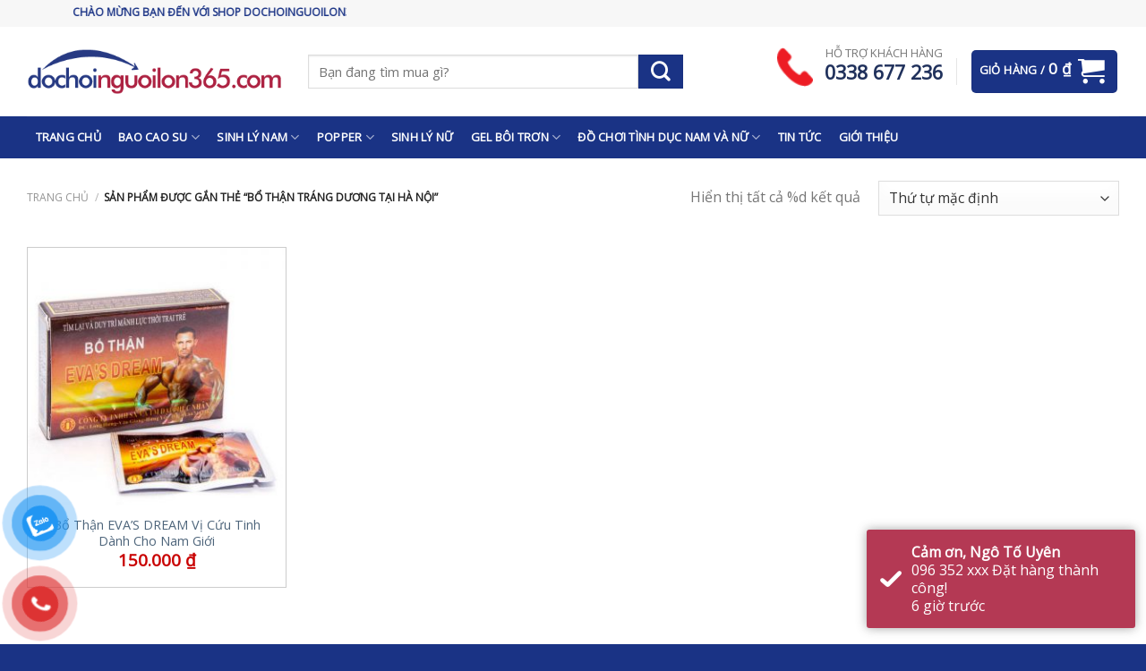

--- FILE ---
content_type: text/html; charset=UTF-8
request_url: https://dochoinguoilon365.com/product-tag/bo-than-trang-duong-tai-ha-noi/
body_size: 27162
content:
<!DOCTYPE html>
<!--[if IE 9 ]> <html lang="vi" class="ie9 loading-site no-js"> <![endif]-->
<!--[if IE 8 ]> <html lang="vi" class="ie8 loading-site no-js"> <![endif]-->
<!--[if (gte IE 9)|!(IE)]><!--><html lang="vi" class="loading-site no-js"> <!--<![endif]-->
<head>
	<meta charset="UTF-8" />
	<link rel="profile" href="http://gmpg.org/xfn/11" />
	<link rel="pingback" href="https://dochoinguoilon365.com/xmlrpc.php" />

	<script>(function(html){html.className = html.className.replace(/\bno-js\b/,'js')})(document.documentElement);</script>
<title>bổ thận tráng dương tại Hà Nội &#8211; ĐỒ CHƠI NGƯỜI LỚN SỐ 1 HÀ NỘI</title>
<meta name='robots' content='max-image-preview:large' />
<meta name="viewport" content="width=device-width, initial-scale=1, maximum-scale=1" /><link rel='dns-prefetch' href='//fonts.googleapis.com' />
<link rel='dns-prefetch' href='//s.w.org' />
<link rel="alternate" type="application/rss+xml" title="Dòng thông tin ĐỒ CHƠI NGƯỜI LỚN SỐ 1 HÀ NỘI &raquo;" href="https://dochoinguoilon365.com/feed/" />
<link rel="alternate" type="application/rss+xml" title="Dòng phản hồi ĐỒ CHƠI NGƯỜI LỚN SỐ 1 HÀ NỘI &raquo;" href="https://dochoinguoilon365.com/comments/feed/" />
<link rel="alternate" type="application/rss+xml" title="Nguồn cấp ĐỒ CHƠI NGƯỜI LỚN SỐ 1 HÀ NỘI &raquo; bổ thận tráng dương tại Hà Nội Tag" href="https://dochoinguoilon365.com/product-tag/bo-than-trang-duong-tai-ha-noi/feed/" />
<script type="text/javascript">
window._wpemojiSettings = {"baseUrl":"https:\/\/s.w.org\/images\/core\/emoji\/13.1.0\/72x72\/","ext":".png","svgUrl":"https:\/\/s.w.org\/images\/core\/emoji\/13.1.0\/svg\/","svgExt":".svg","source":{"concatemoji":"https:\/\/dochoinguoilon365.com\/wp-includes\/js\/wp-emoji-release.min.js?ver=5.9.12"}};
/*! This file is auto-generated */
!function(e,a,t){var n,r,o,i=a.createElement("canvas"),p=i.getContext&&i.getContext("2d");function s(e,t){var a=String.fromCharCode;p.clearRect(0,0,i.width,i.height),p.fillText(a.apply(this,e),0,0);e=i.toDataURL();return p.clearRect(0,0,i.width,i.height),p.fillText(a.apply(this,t),0,0),e===i.toDataURL()}function c(e){var t=a.createElement("script");t.src=e,t.defer=t.type="text/javascript",a.getElementsByTagName("head")[0].appendChild(t)}for(o=Array("flag","emoji"),t.supports={everything:!0,everythingExceptFlag:!0},r=0;r<o.length;r++)t.supports[o[r]]=function(e){if(!p||!p.fillText)return!1;switch(p.textBaseline="top",p.font="600 32px Arial",e){case"flag":return s([127987,65039,8205,9895,65039],[127987,65039,8203,9895,65039])?!1:!s([55356,56826,55356,56819],[55356,56826,8203,55356,56819])&&!s([55356,57332,56128,56423,56128,56418,56128,56421,56128,56430,56128,56423,56128,56447],[55356,57332,8203,56128,56423,8203,56128,56418,8203,56128,56421,8203,56128,56430,8203,56128,56423,8203,56128,56447]);case"emoji":return!s([10084,65039,8205,55357,56613],[10084,65039,8203,55357,56613])}return!1}(o[r]),t.supports.everything=t.supports.everything&&t.supports[o[r]],"flag"!==o[r]&&(t.supports.everythingExceptFlag=t.supports.everythingExceptFlag&&t.supports[o[r]]);t.supports.everythingExceptFlag=t.supports.everythingExceptFlag&&!t.supports.flag,t.DOMReady=!1,t.readyCallback=function(){t.DOMReady=!0},t.supports.everything||(n=function(){t.readyCallback()},a.addEventListener?(a.addEventListener("DOMContentLoaded",n,!1),e.addEventListener("load",n,!1)):(e.attachEvent("onload",n),a.attachEvent("onreadystatechange",function(){"complete"===a.readyState&&t.readyCallback()})),(n=t.source||{}).concatemoji?c(n.concatemoji):n.wpemoji&&n.twemoji&&(c(n.twemoji),c(n.wpemoji)))}(window,document,window._wpemojiSettings);
</script>
<style type="text/css">
img.wp-smiley,
img.emoji {
	display: inline !important;
	border: none !important;
	box-shadow: none !important;
	height: 1em !important;
	width: 1em !important;
	margin: 0 0.07em !important;
	vertical-align: -0.1em !important;
	background: none !important;
	padding: 0 !important;
}
</style>
	<link rel='stylesheet' id='dashicons-css'  href='https://dochoinguoilon365.com/wp-includes/css/dashicons.min.css?ver=5.9.12' type='text/css' media='all' />
<link rel='stylesheet' id='menu-icons-extra-css'  href='https://dochoinguoilon365.com/wp-content/plugins/menu-icons/css/extra.min.css?ver=0.12.9' type='text/css' media='all' />
<link rel='stylesheet' id='wp-block-library-css'  href='https://dochoinguoilon365.com/wp-includes/css/dist/block-library/style.min.css?ver=5.9.12' type='text/css' media='all' />
<link rel='stylesheet' id='wc-block-style-css'  href='https://dochoinguoilon365.com/wp-content/plugins/woocommerce/packages/woocommerce-blocks/build/style.css?ver=2.5.14' type='text/css' media='all' />
<style id='global-styles-inline-css' type='text/css'>
body{--wp--preset--color--black: #000000;--wp--preset--color--cyan-bluish-gray: #abb8c3;--wp--preset--color--white: #ffffff;--wp--preset--color--pale-pink: #f78da7;--wp--preset--color--vivid-red: #cf2e2e;--wp--preset--color--luminous-vivid-orange: #ff6900;--wp--preset--color--luminous-vivid-amber: #fcb900;--wp--preset--color--light-green-cyan: #7bdcb5;--wp--preset--color--vivid-green-cyan: #00d084;--wp--preset--color--pale-cyan-blue: #8ed1fc;--wp--preset--color--vivid-cyan-blue: #0693e3;--wp--preset--color--vivid-purple: #9b51e0;--wp--preset--gradient--vivid-cyan-blue-to-vivid-purple: linear-gradient(135deg,rgba(6,147,227,1) 0%,rgb(155,81,224) 100%);--wp--preset--gradient--light-green-cyan-to-vivid-green-cyan: linear-gradient(135deg,rgb(122,220,180) 0%,rgb(0,208,130) 100%);--wp--preset--gradient--luminous-vivid-amber-to-luminous-vivid-orange: linear-gradient(135deg,rgba(252,185,0,1) 0%,rgba(255,105,0,1) 100%);--wp--preset--gradient--luminous-vivid-orange-to-vivid-red: linear-gradient(135deg,rgba(255,105,0,1) 0%,rgb(207,46,46) 100%);--wp--preset--gradient--very-light-gray-to-cyan-bluish-gray: linear-gradient(135deg,rgb(238,238,238) 0%,rgb(169,184,195) 100%);--wp--preset--gradient--cool-to-warm-spectrum: linear-gradient(135deg,rgb(74,234,220) 0%,rgb(151,120,209) 20%,rgb(207,42,186) 40%,rgb(238,44,130) 60%,rgb(251,105,98) 80%,rgb(254,248,76) 100%);--wp--preset--gradient--blush-light-purple: linear-gradient(135deg,rgb(255,206,236) 0%,rgb(152,150,240) 100%);--wp--preset--gradient--blush-bordeaux: linear-gradient(135deg,rgb(254,205,165) 0%,rgb(254,45,45) 50%,rgb(107,0,62) 100%);--wp--preset--gradient--luminous-dusk: linear-gradient(135deg,rgb(255,203,112) 0%,rgb(199,81,192) 50%,rgb(65,88,208) 100%);--wp--preset--gradient--pale-ocean: linear-gradient(135deg,rgb(255,245,203) 0%,rgb(182,227,212) 50%,rgb(51,167,181) 100%);--wp--preset--gradient--electric-grass: linear-gradient(135deg,rgb(202,248,128) 0%,rgb(113,206,126) 100%);--wp--preset--gradient--midnight: linear-gradient(135deg,rgb(2,3,129) 0%,rgb(40,116,252) 100%);--wp--preset--duotone--dark-grayscale: url('#wp-duotone-dark-grayscale');--wp--preset--duotone--grayscale: url('#wp-duotone-grayscale');--wp--preset--duotone--purple-yellow: url('#wp-duotone-purple-yellow');--wp--preset--duotone--blue-red: url('#wp-duotone-blue-red');--wp--preset--duotone--midnight: url('#wp-duotone-midnight');--wp--preset--duotone--magenta-yellow: url('#wp-duotone-magenta-yellow');--wp--preset--duotone--purple-green: url('#wp-duotone-purple-green');--wp--preset--duotone--blue-orange: url('#wp-duotone-blue-orange');--wp--preset--font-size--small: 13px;--wp--preset--font-size--medium: 20px;--wp--preset--font-size--large: 36px;--wp--preset--font-size--x-large: 42px;}.has-black-color{color: var(--wp--preset--color--black) !important;}.has-cyan-bluish-gray-color{color: var(--wp--preset--color--cyan-bluish-gray) !important;}.has-white-color{color: var(--wp--preset--color--white) !important;}.has-pale-pink-color{color: var(--wp--preset--color--pale-pink) !important;}.has-vivid-red-color{color: var(--wp--preset--color--vivid-red) !important;}.has-luminous-vivid-orange-color{color: var(--wp--preset--color--luminous-vivid-orange) !important;}.has-luminous-vivid-amber-color{color: var(--wp--preset--color--luminous-vivid-amber) !important;}.has-light-green-cyan-color{color: var(--wp--preset--color--light-green-cyan) !important;}.has-vivid-green-cyan-color{color: var(--wp--preset--color--vivid-green-cyan) !important;}.has-pale-cyan-blue-color{color: var(--wp--preset--color--pale-cyan-blue) !important;}.has-vivid-cyan-blue-color{color: var(--wp--preset--color--vivid-cyan-blue) !important;}.has-vivid-purple-color{color: var(--wp--preset--color--vivid-purple) !important;}.has-black-background-color{background-color: var(--wp--preset--color--black) !important;}.has-cyan-bluish-gray-background-color{background-color: var(--wp--preset--color--cyan-bluish-gray) !important;}.has-white-background-color{background-color: var(--wp--preset--color--white) !important;}.has-pale-pink-background-color{background-color: var(--wp--preset--color--pale-pink) !important;}.has-vivid-red-background-color{background-color: var(--wp--preset--color--vivid-red) !important;}.has-luminous-vivid-orange-background-color{background-color: var(--wp--preset--color--luminous-vivid-orange) !important;}.has-luminous-vivid-amber-background-color{background-color: var(--wp--preset--color--luminous-vivid-amber) !important;}.has-light-green-cyan-background-color{background-color: var(--wp--preset--color--light-green-cyan) !important;}.has-vivid-green-cyan-background-color{background-color: var(--wp--preset--color--vivid-green-cyan) !important;}.has-pale-cyan-blue-background-color{background-color: var(--wp--preset--color--pale-cyan-blue) !important;}.has-vivid-cyan-blue-background-color{background-color: var(--wp--preset--color--vivid-cyan-blue) !important;}.has-vivid-purple-background-color{background-color: var(--wp--preset--color--vivid-purple) !important;}.has-black-border-color{border-color: var(--wp--preset--color--black) !important;}.has-cyan-bluish-gray-border-color{border-color: var(--wp--preset--color--cyan-bluish-gray) !important;}.has-white-border-color{border-color: var(--wp--preset--color--white) !important;}.has-pale-pink-border-color{border-color: var(--wp--preset--color--pale-pink) !important;}.has-vivid-red-border-color{border-color: var(--wp--preset--color--vivid-red) !important;}.has-luminous-vivid-orange-border-color{border-color: var(--wp--preset--color--luminous-vivid-orange) !important;}.has-luminous-vivid-amber-border-color{border-color: var(--wp--preset--color--luminous-vivid-amber) !important;}.has-light-green-cyan-border-color{border-color: var(--wp--preset--color--light-green-cyan) !important;}.has-vivid-green-cyan-border-color{border-color: var(--wp--preset--color--vivid-green-cyan) !important;}.has-pale-cyan-blue-border-color{border-color: var(--wp--preset--color--pale-cyan-blue) !important;}.has-vivid-cyan-blue-border-color{border-color: var(--wp--preset--color--vivid-cyan-blue) !important;}.has-vivid-purple-border-color{border-color: var(--wp--preset--color--vivid-purple) !important;}.has-vivid-cyan-blue-to-vivid-purple-gradient-background{background: var(--wp--preset--gradient--vivid-cyan-blue-to-vivid-purple) !important;}.has-light-green-cyan-to-vivid-green-cyan-gradient-background{background: var(--wp--preset--gradient--light-green-cyan-to-vivid-green-cyan) !important;}.has-luminous-vivid-amber-to-luminous-vivid-orange-gradient-background{background: var(--wp--preset--gradient--luminous-vivid-amber-to-luminous-vivid-orange) !important;}.has-luminous-vivid-orange-to-vivid-red-gradient-background{background: var(--wp--preset--gradient--luminous-vivid-orange-to-vivid-red) !important;}.has-very-light-gray-to-cyan-bluish-gray-gradient-background{background: var(--wp--preset--gradient--very-light-gray-to-cyan-bluish-gray) !important;}.has-cool-to-warm-spectrum-gradient-background{background: var(--wp--preset--gradient--cool-to-warm-spectrum) !important;}.has-blush-light-purple-gradient-background{background: var(--wp--preset--gradient--blush-light-purple) !important;}.has-blush-bordeaux-gradient-background{background: var(--wp--preset--gradient--blush-bordeaux) !important;}.has-luminous-dusk-gradient-background{background: var(--wp--preset--gradient--luminous-dusk) !important;}.has-pale-ocean-gradient-background{background: var(--wp--preset--gradient--pale-ocean) !important;}.has-electric-grass-gradient-background{background: var(--wp--preset--gradient--electric-grass) !important;}.has-midnight-gradient-background{background: var(--wp--preset--gradient--midnight) !important;}.has-small-font-size{font-size: var(--wp--preset--font-size--small) !important;}.has-medium-font-size{font-size: var(--wp--preset--font-size--medium) !important;}.has-large-font-size{font-size: var(--wp--preset--font-size--large) !important;}.has-x-large-font-size{font-size: var(--wp--preset--font-size--x-large) !important;}
</style>
<link rel='stylesheet' id='contact-form-7-css'  href='https://dochoinguoilon365.com/wp-content/plugins/contact-form-7/includes/css/styles.css?ver=5.1.7' type='text/css' media='all' />
<link rel='stylesheet' id='devvn-quickbuy-style-css'  href='https://dochoinguoilon365.com/wp-content/plugins/devvn-quick-buy/css/devvn-quick-buy.css?ver=2.1.2' type='text/css' media='all' />
<link rel='stylesheet' id='toc-screen-css'  href='https://dochoinguoilon365.com/wp-content/plugins/table-of-contents-plus/screen.min.css?ver=2106' type='text/css' media='all' />
<style id='woocommerce-inline-inline-css' type='text/css'>
.woocommerce form .form-row .required { visibility: visible; }
</style>
<link rel='stylesheet' id='pzf-style-css'  href='https://dochoinguoilon365.com/wp-content/plugins/button-contact-vr/css/style.css?ver=5.9.12' type='text/css' media='all' />
<link rel='stylesheet' id='vnf-style-css'  href='https://dochoinguoilon365.com/wp-content/plugins/trusted-order-notifications/assets/css/vnfaster-order.min.css?ver=3.0.0' type='text/css' media='all' />
<link rel='stylesheet' id='flatsome-icons-css'  href='https://dochoinguoilon365.com/wp-content/themes/flatsome/assets/css/fl-icons.css?ver=3.11' type='text/css' media='all' />
<link rel='stylesheet' id='msl-main-css'  href='https://dochoinguoilon365.com/wp-content/plugins/master-slider/public/assets/css/masterslider.main.css?ver=3.7.8' type='text/css' media='all' />
<link rel='stylesheet' id='msl-custom-css'  href='https://dochoinguoilon365.com/wp-content/uploads/master-slider/custom.css?ver=5.1' type='text/css' media='all' />
<link rel='stylesheet' id='flatsome-main-css'  href='https://dochoinguoilon365.com/wp-content/themes/flatsome/assets/css/flatsome.css?ver=3.11.0' type='text/css' media='all' />
<link rel='stylesheet' id='flatsome-shop-css'  href='https://dochoinguoilon365.com/wp-content/themes/flatsome/assets/css/flatsome-shop.css?ver=3.11.0' type='text/css' media='all' />
<link rel='stylesheet' id='flatsome-style-css'  href='https://dochoinguoilon365.com/wp-content/themes/tranh247/style.css?ver=3.0' type='text/css' media='all' />
<link rel='stylesheet' id='flatsome-googlefonts-css'  href='//fonts.googleapis.com/css?family=Open+Sans%3Aregular%2Cregular%2Cregular%2Cregular%2Cregular&#038;display=swap&#038;ver=3.9' type='text/css' media='all' />
<script type="text/template" id="tmpl-variation-template">
	<div class="woocommerce-variation-description">{{{ data.variation.variation_description }}}</div>
	<div class="woocommerce-variation-price">{{{ data.variation.price_html }}}</div>
	<div class="woocommerce-variation-availability">{{{ data.variation.availability_html }}}</div>
</script>
<script type="text/template" id="tmpl-unavailable-variation-template">
	<p>Rất tiếc, sản phẩm này hiện không tồn tại. Hãy chọn một phương thức kết hợp khác.</p>
</script>
<script type="text/javascript">
            window._nslDOMReady = function (callback) {
                if ( document.readyState === "complete" || document.readyState === "interactive" ) {
                    callback();
                } else {
                    document.addEventListener( "DOMContentLoaded", callback );
                }
            };
            </script><script type='text/javascript' src='https://dochoinguoilon365.com/wp-includes/js/jquery/jquery.min.js?ver=3.6.0' id='jquery-core-js'></script>
<script type='text/javascript' src='https://dochoinguoilon365.com/wp-includes/js/jquery/jquery-migrate.min.js?ver=3.3.2' id='jquery-migrate-js'></script>
<script type='text/javascript' src='https://dochoinguoilon365.com/wp-content/plugins/trusted-order-notifications/assets/js/vnfaster-order.min.js?ver=3.0.0' id='vnf-js-js'></script>
<link rel="https://api.w.org/" href="https://dochoinguoilon365.com/wp-json/" /><link rel="EditURI" type="application/rsd+xml" title="RSD" href="https://dochoinguoilon365.com/xmlrpc.php?rsd" />
<link rel="wlwmanifest" type="application/wlwmanifest+xml" href="https://dochoinguoilon365.com/wp-includes/wlwmanifest.xml" /> 
<meta name="generator" content="WordPress 5.9.12" />
<meta name="generator" content="WooCommerce 4.0.4" />
<script>var ms_grabbing_curosr = 'https://dochoinguoilon365.com/wp-content/plugins/master-slider/public/assets/css/common/grabbing.cur', ms_grab_curosr = 'https://dochoinguoilon365.com/wp-content/plugins/master-slider/public/assets/css/common/grab.cur';</script>
<meta name="generator" content="MasterSlider 3.7.8 - Responsive Touch Image Slider | avt.li/msf" />
<style>.bg{opacity: 0; transition: opacity 1s; -webkit-transition: opacity 1s;} .bg-loaded{opacity: 1;}</style><!--[if IE]><link rel="stylesheet" type="text/css" href="https://dochoinguoilon365.com/wp-content/themes/flatsome/assets/css/ie-fallback.css"><script src="//cdnjs.cloudflare.com/ajax/libs/html5shiv/3.6.1/html5shiv.js"></script><script>var head = document.getElementsByTagName('head')[0],style = document.createElement('style');style.type = 'text/css';style.styleSheet.cssText = ':before,:after{content:none !important';head.appendChild(style);setTimeout(function(){head.removeChild(style);}, 0);</script><script src="https://dochoinguoilon365.com/wp-content/themes/flatsome/assets/libs/ie-flexibility.js"></script><![endif]--><!-- Global site tag (gtag.js) - Google Analytics -->
<script async src="https://www.googletagmanager.com/gtag/js?id=G-BXSG365KTC"></script>
<script>
  window.dataLayer = window.dataLayer || [];
  function gtag(){dataLayer.push(arguments);}
  gtag('js', new Date());

  gtag('config', 'G-BXSG365KTC');
</script>	<noscript><style>.woocommerce-product-gallery{ opacity: 1 !important; }</style></noscript>
	<link rel="icon" href="https://dochoinguoilon365.com/wp-content/uploads/2021/09/cropped-Icondochotinhduc-32x32.jpg" sizes="32x32" />
<link rel="icon" href="https://dochoinguoilon365.com/wp-content/uploads/2021/09/cropped-Icondochotinhduc-192x192.jpg" sizes="192x192" />
<link rel="apple-touch-icon" href="https://dochoinguoilon365.com/wp-content/uploads/2021/09/cropped-Icondochotinhduc-180x180.jpg" />
<meta name="msapplication-TileImage" content="https://dochoinguoilon365.com/wp-content/uploads/2021/09/cropped-Icondochotinhduc-270x270.jpg" />
<style id="custom-css" type="text/css">:root {--primary-color: #ac2341;}html{background-color:#0099e5!important;}.full-width .ubermenu-nav, .container, .row{max-width: 1250px}.row.row-collapse{max-width: 1220px}.row.row-small{max-width: 1242.5px}.row.row-large{max-width: 1280px}.header-main{height: 100px}#logo img{max-height: 100px}#logo{width:284px;}#logo img{padding:9px 0;}.header-bottom{min-height: 33px}.header-top{min-height: 30px}.transparent .header-main{height: 265px}.transparent #logo img{max-height: 265px}.has-transparent + .page-title:first-of-type,.has-transparent + #main > .page-title,.has-transparent + #main > div > .page-title,.has-transparent + #main .page-header-wrapper:first-of-type .page-title{padding-top: 345px;}.header.show-on-scroll,.stuck .header-main{height:86px!important}.stuck #logo img{max-height: 86px!important}.search-form{ width: 80%;}.header-bg-color, .header-wrapper {background-color: rgba(255,255,255,0.9)}.header-bottom {background-color: #1a3385}.header-main .nav > li > a{line-height: 16px }.stuck .header-main .nav > li > a{line-height: 50px }.header-bottom-nav > li > a{line-height: 47px }@media (max-width: 549px) {.header-main{height: 70px}#logo img{max-height: 70px}}.main-menu-overlay{background-color: #1a3385}.nav-dropdown-has-arrow li.has-dropdown:before{border-bottom-color: #FFFFFF;}.nav .nav-dropdown{border-color: #FFFFFF }.nav-dropdown{border-radius:3px}.nav-dropdown{font-size:100%}.nav-dropdown-has-arrow li.has-dropdown:after{border-bottom-color: #0099e5;}.nav .nav-dropdown{background-color: #0099e5}.header-top{background-color:#F7F7F7!important;}/* Color */.accordion-title.active, .has-icon-bg .icon .icon-inner,.logo a, .primary.is-underline, .primary.is-link, .badge-outline .badge-inner, .nav-outline > li.active> a,.nav-outline >li.active > a, .cart-icon strong,[data-color='primary'], .is-outline.primary{color: #ac2341;}/* Color !important */[data-text-color="primary"]{color: #ac2341!important;}/* Background Color */[data-text-bg="primary"]{background-color: #ac2341;}/* Background */.scroll-to-bullets a,.featured-title, .label-new.menu-item > a:after, .nav-pagination > li > .current,.nav-pagination > li > span:hover,.nav-pagination > li > a:hover,.has-hover:hover .badge-outline .badge-inner,button[type="submit"], .button.wc-forward:not(.checkout):not(.checkout-button), .button.submit-button, .button.primary:not(.is-outline),.featured-table .title,.is-outline:hover, .has-icon:hover .icon-label,.nav-dropdown-bold .nav-column li > a:hover, .nav-dropdown.nav-dropdown-bold > li > a:hover, .nav-dropdown-bold.dark .nav-column li > a:hover, .nav-dropdown.nav-dropdown-bold.dark > li > a:hover, .is-outline:hover, .tagcloud a:hover,.grid-tools a, input[type='submit']:not(.is-form), .box-badge:hover .box-text, input.button.alt,.nav-box > li > a:hover,.nav-box > li.active > a,.nav-pills > li.active > a ,.current-dropdown .cart-icon strong, .cart-icon:hover strong, .nav-line-bottom > li > a:before, .nav-line-grow > li > a:before, .nav-line > li > a:before,.banner, .header-top, .slider-nav-circle .flickity-prev-next-button:hover svg, .slider-nav-circle .flickity-prev-next-button:hover .arrow, .primary.is-outline:hover, .button.primary:not(.is-outline), input[type='submit'].primary, input[type='submit'].primary, input[type='reset'].button, input[type='button'].primary, .badge-inner{background-color: #ac2341;}/* Border */.nav-vertical.nav-tabs > li.active > a,.scroll-to-bullets a.active,.nav-pagination > li > .current,.nav-pagination > li > span:hover,.nav-pagination > li > a:hover,.has-hover:hover .badge-outline .badge-inner,.accordion-title.active,.featured-table,.is-outline:hover, .tagcloud a:hover,blockquote, .has-border, .cart-icon strong:after,.cart-icon strong,.blockUI:before, .processing:before,.loading-spin, .slider-nav-circle .flickity-prev-next-button:hover svg, .slider-nav-circle .flickity-prev-next-button:hover .arrow, .primary.is-outline:hover{border-color: #ac2341}.nav-tabs > li.active > a{border-top-color: #ac2341}.widget_shopping_cart_content .blockUI.blockOverlay:before { border-left-color: #ac2341 }.woocommerce-checkout-review-order .blockUI.blockOverlay:before { border-left-color: #ac2341 }/* Fill */.slider .flickity-prev-next-button:hover svg,.slider .flickity-prev-next-button:hover .arrow{fill: #ac2341;}/* Background Color */[data-icon-label]:after, .secondary.is-underline:hover,.secondary.is-outline:hover,.icon-label,.button.secondary:not(.is-outline),.button.alt:not(.is-outline), .badge-inner.on-sale, .button.checkout, .single_add_to_cart_button, .current .breadcrumb-step{ background-color:#00aeef; }[data-text-bg="secondary"]{background-color: #00aeef;}/* Color */.secondary.is-underline,.secondary.is-link, .secondary.is-outline,.stars a.active, .star-rating:before, .woocommerce-page .star-rating:before,.star-rating span:before, .color-secondary{color: #00aeef}/* Color !important */[data-text-color="secondary"]{color: #00aeef!important;}/* Border */.secondary.is-outline:hover{border-color:#00aeef}.alert.is-underline:hover,.alert.is-outline:hover,.alert{background-color: #20315c}.alert.is-link, .alert.is-outline, .color-alert{color: #20315c;}/* Color !important */[data-text-color="alert"]{color: #20315c!important;}/* Background Color */[data-text-bg="alert"]{background-color: #20315c;}body{font-size: 100%;}@media screen and (max-width: 549px){body{font-size: 100%;}}body{font-family:"Open Sans", sans-serif}body{font-weight: 0}.nav > li > a {font-family:"Open Sans", sans-serif;}.nav > li > a {font-weight: 0;}h1,h2,h3,h4,h5,h6,.heading-font, .off-canvas-center .nav-sidebar.nav-vertical > li > a{font-family: "Open Sans", sans-serif;}h1,h2,h3,h4,h5,h6,.heading-font,.banner h1,.banner h2{font-weight: 0;}h1,h2,h3,h4,h5,h6,.heading-font{color: #20315c;}.alt-font{font-family: "Open Sans", sans-serif;}.alt-font{font-weight: 0!important;}a{color: #4e657b;}a:hover{color: #20315c;}.tagcloud a:hover{border-color: #20315c;background-color: #20315c;}@media screen and (min-width: 550px){.products .box-vertical .box-image{min-width: 300px!important;width: 300px!important;}}.page-title-small + main .product-container > .row{padding-top:0;}/* Custom CSS Tablet */@media (max-width: 849px){.hdevvn-show-cats {display: none!important;}}/* Custom CSS Mobile */@media (max-width: 549px){.hdevvn-show-cats {display: none!important;}input[type=email], input[type=search], input[type=number], input[type=url], input[type=tel], input[type=text], textarea {-webkit-appearance: none;font-size: 13px;-moz-appearance: none;appearance: none;}.searchform .button.icon i {font-size: 15px;}}.label-new.menu-item > a:after{content:"New";}.label-hot.menu-item > a:after{content:"Hot";}.label-sale.menu-item > a:after{content:"Sale";}.label-popular.menu-item > a:after{content:"Popular";}</style>		<style type="text/css" id="wp-custom-css">
			.button.primary:not(.is-outline), input[type='submit'].primary, input[type='submit'].primary, input[type='reset'].button, input[type='button'].primary, .badge-inner {background-color: #c90000;}span.hdevvn-show-cats li {display: none!important;}
.nav-dropdown li:hover a{
color:#1a3385 !important;
}.nav .nav-dropdown {
    background: #fff !important;
    list-style: none;
}#profile-description .show-more-height {
    height: 76px;
    overflow: hidden;
}

marquee b {
    color: #1a3385;
}

.nav-dropdown-has-arrow li.has-dropdown:after {

    border-width: 0;
}
.nav .nav-dropdown a {
    color: #333 !important;
}.badge-inner.secondary.on-sale {
    background: #ac2341 !important;
}
.nav-dropdown li {width: 100% !important}span.hdevvn-show-cats li a {font-size: 15px;text-transform: none;font-weight: 400;margin-right: 0!important;padding-left: 10px;background: white;color: #111;display: none!important;}.nav>li>a, .nav-dropdown>li>a,.nav-dropdown>li>a:hover, .nav-column>li>a {color: #1a3385;font-weight: 700;}.section-title-main{background: #1a3385;}.gia-soc:before{background: #2aafff;}.nav-dropdown {min-width: 260px;}.hang-moi:before{background: #008374;}.ban-chay:before {background: #fd6e1d;}.het-hang:before {background: #333;}.absolute-footer, html {background: #00aeef !important;}.badge-container.ttspwd {margin: 0;}.section-title-normal span {margin-right: 0;padding-bottom: 0;border-bottom: 0 solid rgba(0,0,0,.1);margin-bottom: 0;float: left;font-size: 14px;font-weight: 700;color: #fff;text-transform: uppercase;   padding: 8px 40px 8px 1px;  margin-bottom: 0;}.section-title a {font-size: 14px;margin-left: 0px!important;color: white;margin-right: 0px!important;background: #0099e5;}.nocon .hdevvn_cats span.hdevvn-show-cats li {display: none!important;}.gia-soc:before {content: "Giá Sốc";}span.hdevvn-show-cats {  display: block;  float: right;margin: 0 0px;float: right;margin-left: 99px;}.hang-moi:before {content: "Hàng Mới Về";}.nav-dark .nav>li>a {color: #fff !important;}span.hdevvn-show-cats li {  display: block;width: auto;float: right;margin: 0 8px;}span.hdevvn-show-cats li a {font-size: 15px;text-transform: none;font-weight: 400;margin-right: 0!important;padding-left: 10px;background: white;color: #111;}.nav>li.has-icon>a>i.icon-menu,.nav>li.has-icon>a {
color: #0099e5 !important;
}[data-icon-label]:after, .secondary.is-underline:hover, .secondary.is-outline:hover, .icon-label, .button.secondary:hover, .button.alt:not(.is-outline), .badge-inner.on-sale, .button.checkout, .single_add_to_cart_button, .current .breadcrumb-step {
background-color:#0099e5 !important;
}
.button.primary:not(.is-outline), input[type='submit'].primary, input[type='submit'].primary, input[type='reset'].button, input[type='button'].primary, .badge-inner {background-color: #0099e5 ;}span.hdevvn-show-cats li {display: none!important;}.nav-dropdown li {width: 100% !important}span.hdevvn-show-cats li a {font-size: 15px;text-transform: none;font-weight: 400;margin-right: 0!important;padding-left: 10px;background: white;color: #111;display: none!important;}.nav>li>a, .nav-dropdown>li>a,.nav-dropdown>li>a:hover, .nav-column>li>a {color: #fff;font-weight: 700;text-transform: capitalize;}.section-title-main{background: 
#1a3385;}.gia-soc:before{background: #2aafff;}.hang-moi:before{background: #008374;}.ban-chay:before {background: #fd6e1d;}.het-hang:before {background: #333;}.absolute-footer, html {background: #1a3385!important;}.badge-container.ttspwd {margin: 0;}.section-title-normal span {margin-right: 0;padding-bottom: 0;border-bottom: 0 solid rgba(0,0,0,.1);margin-bottom: 0;float: left;font-size: 14px;font-weight: 700;color: #fff;text-transform: uppercase;   padding: 8px 40px 8px 1px;  margin-bottom: 0;}.section-title a {font-size: 14px;margin-left: 0px!important;color: white;margin-right: 0px!important;background: #1a3385;}.nocon .hdevvn_cats span.hdevvn-show-cats li {display: none!important;}.gia-soc:before {content: "Giá Sốc";}span.hdevvn-show-cats {  display: block;  float: right;margin: 0 0px;float: right;margin-left: 99px;}.hang-moi:before {content: "Hàng Mới Về";}.nav-dark .nav>li>a {color: #fff !important;}span.hdevvn-show-cats li {  display: block;width: auto;float: right;margin: 0 8px;}span.hdevvn-show-cats li a {font-size: 15px;text-transform: none;font-weight: 400;margin-right: 0!important;padding-left: 10px;background: white;color: #111;}
.nav.nav-sidebar.nav-vertical.nav-uppercase a, .nav.nav-sidebar.nav-vertical.nav-uppercase a:hover{
background: #1a3385;color: #fff;
}
a.icon.button.round.is-outline.is-small i { color: #1a3385;
}

.section-title-container {margin-bottom: 5px;}.section-title i.icon-angle-right {margin-right: 0;margin-left: 10px;display: none;}.section-title-normal {border-bottom: 2px solid #231f20; }.noibat .badge-inner.on-sale {background-color: #ff0000;}.noibat span.amount {white-space: nowrap;   font-weight: bold;font-size: 18px;}.het-hang:before{content:"Hết Hàng";}.noibat del span.amount {opacity: .6;font-weight: 400;margin-right: .3em;color: #333;font-size: 15px;}.badge-inner.on-sale, .button.checkout,  .current .breadcrumb-step {background-color: #b20000;}.product-small.box {border: 1px solid #ccc;}span.amount {white-space: nowrap;color: #c90000;font-weight: bold;font-size: 19px;}.footer-wrapper .section-content.relative , .footer-wrapper .section-content.relative a{color: #606060;}.button.icon i {padding: 5px;}.button.icon i.icon-shopping-cart {font-size: 30px;}a.devvn_buy_now_style {display: inline-block;overflow: hidden;clear: both;padding: 9px 0;border-radius: 4px;font-size: 18px;line-height: normal;text-transform: uppercase;color: #fff!important;text-align: center;background: #fd6e1d;background: -webkit-gradient(linear,0% 0%,0% 100%,from(#fd6e1d),to(#f59000));background: -webkit-linear-gradient(top,#f59000,#fd6e1d);background: -moz-linear-gradient(top,#f59000,#fd6e1d);background: -ms-linear-gradient(top,#f59000,#fd6e1d);background: -o-linear-gradient(top,#f59000,#fd6e1d);margin: 0 0 20px;text-decoration: none;border-bottom: 0!important;max-width: 850px;width: 100%;}.scroll-to-bullets a, .featured-title, .label-new.menu-item > a:after, .nav-pagination > li > .current, .nav-pagination > li > span:hover, .nav-pagination > li > a:hover, .has-hover:hover .badge-outline .badge-inner, button[type="submit"], .button.wc-forward:not(.checkout):not(.checkout-button), .button.submit-button, .button.primary:not(.is-outline), .featured-table .title, .is-outline:hover, .has-icon:hover .icon-label, .nav-dropdown-bold .nav-column li > a:hover, .nav-dropdown.nav-dropdown-bold > li > a:hover, .nav-dropdown-bold.dark .nav-column li > a:hover, .nav-dropdown.nav-dropdown-bold.dark > li > a:hover, .is-outline:hover, .tagcloud a:hover, .grid-tools a, input[type='submit']:not(.is-form), .box-badge:hover .box-text, input.button.alt, .nav-box > li > a:hover, .nav-box > li.active > a, .nav-pills > li.active > a, .current-dropdown .cart-icon strong, .cart-icon:hover strong, .nav-line-bottom > li > a:before, .nav-line-grow > li > a:before, .nav-line > li > a:before, .banner, .header-top, .slider-nav-circle .flickity-prev-next-button:hover svg, .slider-nav-circle .flickity-prev-next-button:hover .arrow, .primary.is-outline:hover, .button.primary:not(.is-outline), input[type='submit'].primary, input[type='submit'].primary, input[type='reset'].button, input[type='button'].primary, .badge-inner {background-color: #ac2341 ;}.button.secondary:not(.is-outline),.button.primary:not(.is-outline){background-color: #1a3385 !important;}[data-icon-label]:after, .secondary.is-underline:hover, .secondary.is-outline:hover, .icon-label, .button.secondary:not(.is-outline), .button.alt:not(.is-outline), .badge-inner.on-sale, .button.checkout, .single_add_to_cart_button, .current .breadcrumb-step {background-color: #0099e5;}.footer-secondary {padding: 7.5px 0;display: none;}.absolute-footer.dark {color: rgba(255,255,255,.5);text-align: center;}.pull-left {float: inherit!important;position: relative;}.absolute-footer ul {padding-bottom: 5px;opacity: .8;border-bottom: 1px solid #ddd;display: none;}.is-xlarge {font-size: 1.5em;display: none;}.absolute-footer, html {background-color: #008374;}.hotline-bar {background: rgb(237, 27, 36);}a.devvn_buy_now_style {display: inline-block;overflow: hidden;clear: both;padding: 9px 0;border-radius: 4px;font-size: 18px;line-height: normal;text-transform: uppercase;color: #fff!important;text-align: center;background: #fd6e1d;background: -webkit-gradient(linear,0% 0%,0% 100%,from(#fd6e1d),to(#f59000));background: -webkit-linear-gradient(top,#ed1b24,#ed1b24);background: -moz-linear-gradient(top,#f59000,#fd6e1d);background: -ms-linear-gradient(top,#f59000,#fd6e1d);background: -o-linear-gradient(top,#f59000,#fd6e1d);margin: 0 0 20px;text-decoration: none;border-bottom: 0!important;max-width: 350px;width: 100%;}.devvn-popup-title {background: #c69a39;background: -moz-linear-gradient(top,#c69a39 0%,#c19a4b 100%);background: -webkit-linear-gradient(top,#c69a39 0%,#c19a4b 100%);background: linear-gradient(to bottom,#ed1b24 0%,#ed1b24 100%);filter: progid:DXImageTransform.Microsoft.gradient(startColorstr='#c69a39',endColorstr='#c19a4b',GradientType=0);color: #fff;height: 42px;line-height: 42px;padding-left: 20px;padding-right: 40px;font-size: 16px;text-transform: uppercase;color: #fff;position: relative;}.popup-customer-info-group .devvn-order-btn {width: 100%;height: 36px;background: #ed1b24;color: #fff;font-size: 16px;text-transform: uppercase;border: none;border-radius: 2px;cursor: pointer;outline: none;position: relative;overflow: hidden;margin: 0;padding: 0;}a.devvn_buy_now_style:hover, a.devvn_buy_now_style:focus {text-decoration: none!important;background: #f59000;background: -webkit-gradient(linear,0% 0%,0% 100%,from(#f59000),to(#fd6e1d));background: -webkit-linear-gradient(top,#ed1b24,#ed1b24);background: -moz-linear-gradient(top,#fd6e1d,#f59000);background: -ms-linear-gradient(top,#fd6e1d,#f59000);background: -o-linear-gradient(top,#fd6e1d,#f59000);color: #fff;}.ttsp:before {font-size: 12px;padding: 3px 5px;text-transform: uppercase;color: #fff;font-weight: bold;}.hide.ttsp:before {display:none !important;}.single_add_to_cart_button {background-color: #01a89e!important;}.star-rating:before, .woocommerce-page .star-rating:before, .star-rating span:before {color: #ffab23;}del span.amount {opacity: .6;font-weight: 400;margin-right: .3em;color: #333;font-size: 15px;}.checkout-breadcrumbs {padding: 15px 0;display: none;}.button.is-outline, input[type=submit].is-outline, input[type=reset].is-outline, input[type=button].is-outline {border: 2px solid #ddd;background-color: transparent;}.is-outline:hover, .primary.is-outline:hover {color: #ed1b24;background-color: #446084;border-color: #446084;}body {line-height: 1.3;}pre, blockquote, form, figure, p, dl, ul, ol {margin-bottom: 0.1em;}.social-icons i {min-width: 1em;font-size: 30px;}.header-cart-title span.amount {color: currentColor;font-size: 17px;}input[type=email], input[type=search], input[type=number], input[type=url], input[type=tel], input[type=text], textarea {-webkit-appearance: none;font-size: 15px;-moz-appearance: none;appearance: none;}.searchform .button.icon i {font-size: 22px;}.nav-dropdown li {width: 25%;display: inline-block;float: left;}.nav-dropdown li {display: block;margin: 0;vertical-align: top;}.nav-dropdown {padding: 10px;border: none;}.nav-dropdown {font-size: 98%;}.nav-dropdown-default {padding: 20px;}.nav-dropdown {position: absolute;  max-height: 0;z-index: 9;   opacity: 0;margin: 0;transition: opacity .25s;box-shadow: 1px 1px 15px rgba(0,0,0,.15);border: 2px solid #ddd;color: #777;background-color: #fff;text-align: left;display: table;left: -99999px;}.blog-single .entry-divider.is-divider.small {display: none;}.nav-dropdown-default .nav-column li>a, .nav-dropdown.nav-dropdown-default>li>a {padding-left: 0;padding-right: 0;margin: 0 10px;border-bottom: 1px solid #ececec;}.copyright-footer {color: #f5f6f7;}.nav-dropdown li a {font-weight: 500;border-bottom: #c1b69b 1px dotted;padding-top: 3px;padding-bottom: 3px;font-size: 13px;color: black;}.cart-item .has-icon:hover {border-width: 1px;background-color: #446084!important;}.blog-single .entry-content.single-page,.blog-single .entry-header-text.entry-header-text-top.text-left {padding: 0;}.blog-single .entry-content.single-page, .blog-single .entry-header-text.entry-header-text-top.text-left {color: #222b45;}[data-icon-label]:after, .secondary.is-underline:hover, .secondary.is-outline:hover, .icon-label, .button.secondary:hover, .button.alt:not(.is-outline), .badge-inner.on-sale, .button.checkout, .single_add_to_cart_button, .current .breadcrumb-step {background-color: #008374;}.bg-showmore-plg-link {text-align: center;display: block;}//css show#profile-description {position:relative;}#profile-description .text {/*   width: 660px;  */  margin-bottom: 5px;  padding: 0 15px;   position:relative;  display: block;}#profile-description .show-more {position:relative; padding-top: 5px; text-align: center; cursor: pointer;}.show-more {cursor: pointer;}.tcenter {display: table;margin: 0 auto;}.show-more {text-align: center;border: 1px solid #f00;color: #f00;padding: 5px 10px;display: inline-block; margin-top: 10px;}.blog-single .entry-content.single-page, .blog-single .entry-header-text.entry-header-text-top.text-left {padding: 0;line-height: 26px;}.show-more:hover {border: 1px solid #1a3385 ;color: #1a3385 ;}.nav>li>a, .nav-dropdown>li>a, .nav-column>li>a {color: #333;font-weight:700}
ul.sub-menu.nav-dropdown li a {
    font-weight: 400;
    line-height: 30px;
    font-size: 14px;
}
.ban-chay:before {content: "Bán Chạy";}#profile-description .show-more-height {height: 76px;   overflow:hidden;}.from_the_blog_excerpt {line-height: 25px;color: #222b45;}.nav-small .nav>li>a, .nav.nav-small>li>a {vertical-align: top;padding-top: 5px;padding-bottom: 5px;font-weight: 400;font-size: 15px;
.button.primary:not(.is-outline), input[type='submit'].primary, input[type='submit'].primary, input[type='reset'].button, input[type='button'].primary, .badge-inner {background-color: #0099e5;}span.hdevvn-show-cats li {display: none!important;}.nav-dropdown li {width: 100% !important}span.hdevvn-show-cats li a {font-size: 15px;text-transform: none;font-weight: 400;margin-right: 0!important;padding-left: 10px;background: white;color: #111;display: none!important;}.nav>li>a, .nav-dropdown>li>a,.nav-dropdown>li>a:hover, .nav-column>li>a {color: #fff;font-weight: 700;}.section-title-main{background: #0099e5;}.gia-soc:before{background: #2aafff;}.hang-moi:before{background: #008374;}.ban-chay:before {background: #fd6e1d;}.het-hang:before {background: #333;}.absolute-footer, html {background: #00aeef !important;}.badge-container.ttspwd {margin: 0;}.section-title-normal span {margin-right: 0;padding-bottom: 0;border-bottom: 0 solid rgba(0,0,0,.1);margin-bottom: 0;float: left;font-size: 14px;font-weight: 700;color: #fff;text-transform: uppercase;   padding: 8px 40px 8px 1px;  margin-bottom: 0;}.section-title a {font-size: 14px;margin-left: 0px!important;color: white;margin-right: 0px!important;background: #ef4136;}.nocon .hdevvn_cats span.hdevvn-show-cats li {display: none!important;}.gia-soc:before {content: "Giá Sốc";}span.hdevvn-show-cats {  display: block;  float: right;margin: 0 0px;float: right;margin-left: 99px;}.hang-moi:before {content: "Hàng Mới Về";}.nav-dark .nav>li>a {color: #fff !important;}donghotrangtri.biz:105:5740span.hdevvn-show-cats li {  display: block;width: auto;float: right;margin: 0 8px;}span.hdevvn-show-cats li a {font-size: 15px;text-transform: none;font-weight: 400;margin-right: 0!important;padding-left: 10px;background: white;color: #111;}.section-title-container {margin-bottom: 5px;}.section-title i.icon-angle-right {margin-right: 0;margin-left: 10px;display: none;}.section-title-normal {border-bottom: 2px solid #231f20; }.noibat .badge-inner.on-sale {background-color: #00aeef;}.noibat span.amount {white-space: nowrap;   font-weight: bold;font-size: 18px;}.het-hang:before{content:"Hết Hàng";}.noibat del span.amount {opacity: .6;font-weight: 400;margin-right: .3em;color: #333;font-size: 15px;}.badge-inner.on-sale, .button.checkout,  .current .breadcrumb-step {background-color: #b20000;}.product-small.box {border: 1px solid #ccc;}span.amount {white-space: nowrap;color: #00aeef;font-weight: bold;font-size: 19px;}.footer-wrapper .section-content.relative , .footer-wrapper .section-content.relative a{color: #606060;}.button.icon i {padding: 5px;}.button.icon i.icon-shopping-cart {font-size: 30px;}a.devvn_buy_now_style {display: inline-block;overflow: hidden;clear: both;padding: 9px 0;border-radius: 4px;font-size: 18px;line-height: normal;text-transform: uppercase;color: #fff!important;text-align: center;background: #fd6e1d;background: -webkit-gradient(linear,0% 0%,0% 100%,from(#fd6e1d),to(#f59000));background: -webkit-linear-gradient(top,#f59000,#fd6e1d);background: -moz-linear-gradient(top,#f59000,#fd6e1d);background: -ms-linear-gradient(top,#f59000,#fd6e1d);background: -o-linear-gradient(top,#f59000,#fd6e1d);margin: 0 0 20px;text-decoration: none;border-bottom: 0!important;max-width: 850px;width: 100%;}.scroll-to-bullets a, .featured-title, .label-new.menu-item > a:after, .nav-pagination > li > .current, .nav-pagination > li > span:hover, .nav-pagination > li > a:hover, .has-hover:hover .badge-outline .badge-inner, button[type="submit"], .button.wc-forward:not(.checkout):not(.checkout-button), .button.submit-button, .button.primary:not(.is-outline), .featured-table .title, .is-outline:hover, .has-icon:hover .icon-label, .nav-dropdown-bold .nav-column li > a:hover, .nav-dropdown.nav-dropdown-bold > li > a:hover, .nav-dropdown-bold.dark .nav-column li > a:hover, .nav-dropdown.nav-dropdown-bold.dark > li > a:hover, .is-outline:hover, .tagcloud a:hover, .grid-tools a, input[type='submit']:not(.is-form), .box-badge:hover .box-text, input.button.alt, .nav-box > li > a:hover, .nav-box > li.active > a, .nav-pills > li.active > a, .current-dropdown .cart-icon strong, .cart-icon:hover strong, .nav-line-bottom > li > a:before, .nav-line-grow > li > a:before, .nav-line > li > a:before, .banner, .header-top, .slider-nav-circle .flickity-prev-next-button:hover svg, .slider-nav-circle .flickity-prev-next-button:hover .arrow, .primary.is-outline:hover, .button.primary:not(.is-outline), input[type='submit'].primary, input[type='submit'].primary, input[type='reset'].button, input[type='button'].primary, .badge-inner {background-color: #ac2341;}.button.secondary:not(.is-outline),.button.primary:not(.is-outline){background-color: #ac2341!important;}[data-icon-label]:after, .secondary.is-underline:hover, .secondary.is-outline:hover, .icon-label, .button.secondary:not(.is-outline), .button.alt:not(.is-outline), .badge-inner.on-sale, .button.checkout, .single_add_to_cart_button, .current .breadcrumb-step {background-color: #ff0000;}.footer-secondary {padding: 7.5px 0;display: none;}.absolute-footer.dark {color: rgba(255,255,255,.5);text-align: center;}.pull-left {float: inherit!important;position: relative;}.absolute-footer ul {padding-bottom: 5px;opacity: .8;border-bottom: 1px solid #ddd;display: none;}.is-xlarge {font-size: 1.5em;display: none;}.absolute-footer, html {background-color: #008374;}.hotline-bar {background: rgb(237, 27, 36);}a.devvn_buy_now_style {display: inline-block;overflow: hidden;clear: both;padding: 9px 0;border-radius: 4px;font-size: 18px;line-height: normal;text-transform: uppercase;color: #fff!important;text-align: center;background: #fd6e1d;background: -webkit-gradient(linear,0% 0%,0% 100%,from(#fd6e1d),to(#f59000));background: -webkit-linear-gradient(top,#ed1b24,#ed1b24);background: -moz-linear-gradient(top,#f59000,#fd6e1d);background: -ms-linear-gradient(top,#f59000,#fd6e1d);background: -o-linear-gradient(top,#f59000,#fd6e1d);margin: 0 0 20px;text-decoration: none;border-bottom: 0!important;max-width: 350px;width: 100%;}.devvn-popup-title {background: #c69a39;background: -moz-linear-gradient(top,#c69a39 0%,#c19a4b 100%);background: -webkit-linear-gradient(top,#c69a39 0%,#c19a4b 100%);background: linear-gradient(to bottom,#ed1b24 0%,#ed1b24 100%);filter: progid:DXImageTransform.Microsoft.gradient(startColorstr='#c69a39',endColorstr='#c19a4b',GradientType=0);color: #fff;height: 42px;line-height: 42px;padding-left: 20px;padding-right: 40px;font-size: 16px;text-transform: uppercase;color: #fff;position: relative;}.popup-customer-info-group .devvn-order-btn {width: 100%;height: 36px;background: #ed1b24;color: #fff;font-size: 16px;text-transform: uppercase;border: none;border-radius: 2px;cursor: pointer;outline: none;position: relative;overflow: hidden;margin: 0;padding: 0;}a.devvn_buy_now_style:hover, a.devvn_buy_now_style:focus {text-decoration: none!important;background: #f59000;background: -webkit-gradient(linear,0% 0%,0% 100%,from(#f59000),to(#fd6e1d));background: -webkit-linear-gradient(top,#ed1b24,#ed1b24);background: -moz-linear-gradient(top,#fd6e1d,#f59000);background: -ms-linear-gradient(top,#fd6e1d,#f59000);background: -o-linear-gradient(top,#fd6e1d,#f59000);color: #fff;}.ttsp:before {font-size: 12px;padding: 3px 5px;text-transform: uppercase;color: #fff;font-weight: bold;}.hide.ttsp:before {display:none !important;}.single_add_to_cart_button {background-color: #01a89e!important;}.star-rating:before, .woocommerce-page .star-rating:before, .star-rating span:before {color: #ffab23;}del span.amount {opacity: .6;font-weight: 400;margin-right: .3em;color: #333;font-size: 15px;}.checkout-breadcrumbs {padding: 15px 0;display: none;}.button.is-outline, input[type=submit].is-outline, input[type=reset].is-outline, input[type=button].is-outline {border: 2px solid #ddd;background-color: transparent;}.is-outline:hover, .primary.is-outline:hover {color: #ed1b24;background-color: #446084;border-color: #446084;}body {line-height: 1.3;}pre, blockquote, form, figure, p, dl, ul, ol {margin-bottom: 0.1em;}.social-icons i {min-width: 1em;font-size: 30px;}.header-cart-title span.amount {color: currentColor;font-size: 17px;}input[type=email], input[type=search], input[type=number], input[type=url], input[type=tel], input[type=text], textarea {-webkit-appearance: none;font-size: 15px;-moz-appearance: none;appearance: none;}.searchform .button.icon i {font-size: 22px;}.nav-dropdown li {background: url(https://tranhdepphucuong.com/wp-content/uploads/2020/04/f.gif) no-repeat left center;padding-left: 5px;}.nav-dropdown li {width: 25%;display: inline-block;float: left;}.nav-dropdown li {display: block;margin: 0;vertical-align: top;}.nav-dropdown {padding: 10px;border: none;}.nav-dropdown {font-size: 98%;}.nav-dropdown-default {padding: 20px;}.nav-dropdown {position: absolute;  max-height: 0;z-index: 9;   opacity: 0;margin: 0;transition: opacity .25s;box-shadow: 1px 1px 15px rgba(0,0,0,.15);border: 2px solid #ddd;color: #777;background-color: #fff;text-align: left;display: table;left: -99999px;}.blog-single .entry-divider.is-divider.small {display: none;}.nav-dropdown-default .nav-column li>a, .nav-dropdown.nav-dropdown-default>li>a {padding-left: 0;padding-right: 0;margin: 0 10px;border-bottom: 1px solid #ececec;}.copyright-footer {color: #606060;}.nav-dropdown li a {font-weight: 500;border-bottom: #c1b69b 1px dotted;padding-top: 3px;padding-bottom: 3px;font-size: 13px;color: black;}.cart-item .has-icon:hover {border-width: 1px;background-color: #446084!important;}.blog-single .entry-content.single-page,.blog-single .entry-header-text.entry-header-text-top.text-left {padding: 0;}.blog-single .entry-content.single-page, .blog-single .entry-header-text.entry-header-text-top.text-left {color: #222b45;}[data-icon-label]:after, .secondary.is-underline:hover, .secondary.is-outline:hover, .icon-label, .button.secondary:hover, .button.alt:not(.is-outline), .badge-inner.on-sale, .button.checkout, .single_add_to_cart_button, .current .breadcrumb-step {background-color: #008374;}.bg-showmore-plg-link {text-align: center;display: block;}//css show#profile-description {position:relative;}#profile-description .text {/*   width: 660px;  */  margin-bottom: 5px;  padding: 0 15px;   position:relative;  display: block;}#profile-description .show-more {position:relative; padding-top: 5px; text-align: center; cursor: pointer;}.show-more {cursor: pointer;}.tcenter {display: table;margin: 0 auto;}.show-more {text-align: center;border: 1px solid #f00;color: #f00;padding: 5px 10px;display: inline-block; margin-top: 10px;}.blog-single .entry-content.single-page, .blog-single .entry-header-text.entry-header-text-top.text-left {padding: 0;line-height: 26px;}.show-more:hover {border: 1px solid #1a3385 ;color: #1a3385 ;}.nav>li>a, .nav-dropdown>li>a, .nav-column>li>a {color: #fff;}.ban-chay:before {content: "Bán Chạy";}#profile-description .show-more-height {height: 76px;   overflow:hidden;}.from_the_blog_excerpt {line-height: 25px;color: #222b45;}.nav-small .nav>li>a, .nav.nav-small>li>a {vertical-align: top;padding-top: 5px;padding-bottom: 5px;font-weight: 400;font-size: 15px;
.button.primary:not(.is-outline), input[type='submit'].primary, input[type='submit'].primary, input[type='reset'].button, input[type='button'].primary, .badge-inner {background-color: #0099e5;}span.hdevvn-show-cats li {display: none!important;}.nav-dropdown li {width: 100% !important}span.hdevvn-show-cats li a {font-size: 15px;text-transform: none;font-weight: 400;margin-right: 0!important;padding-left: 10px;background: white;color: #111;display: none!important;}.nav>li>a, .nav-dropdown>li>a,.nav-dropdown>li>a:hover, .nav-column>li>a {color: #fff;font-weight: 700;}.section-title-main{background: #1a3385;}.gia-soc:before{background: #2aafff;}.hang-moi:before{background: #008374;}.ban-chay:before {background: #fd6e1d;}.het-hang:before {background: #333;}.absolute-footer, html {background: #00aeef !important;}.badge-container.ttspwd {margin: 0;}.section-title-normal span {margin-right: 0;padding-bottom: 0;border-bottom: 0 solid rgba(0,0,0,.1);margin-bottom: 0;float: left;font-size: 14px;font-weight: 700;color: #fff;text-transform: uppercase;   padding: 8px 40px 8px 1px;  margin-bottom: 0;}.section-title a {font-size: 14px;margin-left: 0px!important;color: white;margin-right: 0px!important;background: #1a3385;}.nocon .hdevvn_cats span.hdevvn-show-cats li {display: none!important;}.gia-soc:before {content: "Giá Sốc";}span.hdevvn-show-cats {  display: block;  float: right;margin: 0 0px;float: right;margin-left: 99px;}.hang-moi:before {content: "Hàng Mới Về";}.nav-dark .nav>li>a {color: #fff !important;}donghotrangtri.biz:105:5740span.hdevvn-show-cats li {  display: block;width: auto;float: right;margin: 0 8px;}span.hdevvn-show-cats li a {font-size: 15px;text-transform: none;font-weight: 400;margin-right: 0!important;padding-left: 10px;background: white;color: #111;}.section-title-container {margin-bottom: 5px;}.section-title i.icon-angle-right {margin-right: 0;margin-left: 10px;display: none;}.section-title-normal {border-bottom: 2px solid #231f20; }.noibat .badge-inner.on-sale {background-color: #ff0000;}.noibat span.amount {white-space: nowrap;   font-weight: bold;font-size: 18px;}.het-hang:before{content:"Hết Hàng";}.noibat del span.amount {opacity: .6;font-weight: 400;margin-right: .3em;color: #333;font-size: 15px;}.badge-inner.on-sale, .button.checkout,  .current .breadcrumb-step {background-color: #b20000;}.product-small.box {border: 1px solid #ccc;}span.amount {white-space: nowrap;color: #00aeef;font-weight: bold;font-size: 19px;}.footer-wrapper .section-content.relative , .footer-wrapper .section-content.relative a{color: #606060;}.button.icon i {padding: 5px;}.button.icon i.icon-shopping-cart {font-size: 30px;}a.devvn_buy_now_style {display: inline-block;overflow: hidden;clear: both;padding: 9px 0;border-radius: 4px;font-size: 18px;line-height: normal;text-transform: uppercase;color: #fff!important;text-align: center;background: #fd6e1d;background: -webkit-gradient(linear,0% 0%,0% 100%,from(#fd6e1d),to(#f59000));background: -webkit-linear-gradient(top,#f59000,#fd6e1d);background: -moz-linear-gradient(top,#f59000,#fd6e1d);background: -ms-linear-gradient(top,#f59000,#fd6e1d);background: -o-linear-gradient(top,#f59000,#fd6e1d);margin: 0 0 20px;text-decoration: none;border-bottom: 0!important;max-width: 850px;width: 100%;}.scroll-to-bullets a, .featured-title, .label-new.menu-item > a:after, .nav-pagination > li > .current, .nav-pagination > li > span:hover, .nav-pagination > li > a:hover, .has-hover:hover .badge-outline .badge-inner, button[type="submit"], .button.wc-forward:not(.checkout):not(.checkout-button), .button.submit-button, .button.primary:not(.is-outline), .featured-table .title, .is-outline:hover, .has-icon:hover .icon-label, .nav-dropdown-bold .nav-column li > a:hover, .nav-dropdown.nav-dropdown-bold > li > a:hover, .nav-dropdown-bold.dark .nav-column li > a:hover, .nav-dropdown.nav-dropdown-bold.dark > li > a:hover, .is-outline:hover, .tagcloud a:hover, .grid-tools a, input[type='submit']:not(.is-form), .box-badge:hover .box-text, input.button.alt, .nav-box > li > a:hover, .nav-box > li.active > a, .nav-pills > li.active > a, .current-dropdown .cart-icon strong, .cart-icon:hover strong, .nav-line-bottom > li > a:before, .nav-line-grow > li > a:before, .nav-line > li > a:before, .banner, .header-top, .slider-nav-circle .flickity-prev-next-button:hover svg, .slider-nav-circle .flickity-prev-next-button:hover .arrow, .primary.is-outline:hover, .button.primary:not(.is-outline), input[type='submit'].primary, input[type='submit'].primary, input[type='reset'].button, input[type='button'].primary, .badge-inner {background-color: #00aeef;}.button.secondary:not(.is-outline),.button.primary:not(.is-outline){background-color: #0099e5 !important;}[data-icon-label]:after, .secondary.is-underline:hover, .secondary.is-outline:hover, .icon-label, .button.secondary:not(.is-outline), .button.alt:not(.is-outline), .badge-inner.on-sale, .button.checkout, .single_add_to_cart_button, .current .breadcrumb-step {background-color: #ff0000;}.footer-secondary {padding: 7.5px 0;display: none;}.absolute-footer.dark {color: rgba(255,255,255,.5);text-align: center;}.pull-left {float: inherit!important;position: relative;}.absolute-footer ul {padding-bottom: 5px;opacity: .8;border-bottom: 1px solid #ddd;display: none;}.is-xlarge {font-size: 1.5em;display: none;}.absolute-footer, html {background-color: #008374;}.hotline-bar {background: rgb(237, 27, 36);}a.devvn_buy_now_style {display: inline-block;overflow: hidden;clear: both;padding: 9px 0;border-radius: 4px;font-size: 18px;line-height: normal;text-transform: uppercase;color: #fff!important;text-align: center;background: #fd6e1d;background: -webkit-gradient(linear,0% 0%,0% 100%,from(#fd6e1d),to(#f59000));background: -webkit-linear-gradient(top,#ed1b24,#ed1b24);background: -moz-linear-gradient(top,#f59000,#fd6e1d);background: -ms-linear-gradient(top,#f59000,#fd6e1d);background: -o-linear-gradient(top,#f59000,#fd6e1d);margin: 0 0 20px;text-decoration: none;border-bottom: 0!important;max-width: 350px;width: 100%;}.devvn-popup-title {background: #c69a39;background: -moz-linear-gradient(top,#c69a39 0%,#c19a4b 100%);background: -webkit-linear-gradient(top,#c69a39 0%,#c19a4b 100%);background: linear-gradient(to bottom,#ed1b24 0%,#ed1b24 100%);filter: progid:DXImageTransform.Microsoft.gradient(startColorstr='#c69a39',endColorstr='#c19a4b',GradientType=0);color: #fff;height: 42px;line-height: 42px;padding-left: 20px;padding-right: 40px;font-size: 16px;text-transform: uppercase;color: #fff;position: relative;}.popup-customer-info-group .devvn-order-btn {width: 100%;height: 36px;background: #ed1b24;color: #fff;font-size: 16px;text-transform: uppercase;border: none;border-radius: 2px;cursor: pointer;outline: none;position: relative;overflow: hidden;margin: 0;padding: 0;}a.devvn_buy_now_style:hover, a.devvn_buy_now_style:focus {text-decoration: none!important;background: #f59000;background: -webkit-gradient(linear,0% 0%,0% 100%,from(#f59000),to(#fd6e1d));background: -webkit-linear-gradient(top,#ed1b24,#ed1b24);background: -moz-linear-gradient(top,#fd6e1d,#f59000);background: -ms-linear-gradient(top,#fd6e1d,#f59000);background: -o-linear-gradient(top,#fd6e1d,#f59000);color: #fff;}.ttsp:before {font-size: 12px;padding: 3px 5px;text-transform: uppercase;color: #fff;font-weight: bold;}.hide.ttsp:before {display:none !important;}.single_add_to_cart_button {background-color: #01a89e!important;}.star-rating:before, .woocommerce-page .star-rating:before, .star-rating span:before {color: #ffab23;}del span.amount {opacity: .6;font-weight: 400;margin-right: .3em;color: #333;font-size: 15px;}.checkout-breadcrumbs {padding: 15px 0;display: none;}.button.is-outline, input[type=submit].is-outline, input[type=reset].is-outline, input[type=button].is-outline {border: 2px solid #ddd;background-color: transparent;}.is-outline:hover, .primary.is-outline:hover {color: #ed1b24;background-color: #446084;border-color: #446084;}body {line-height: 1.3;}pre, blockquote, form, figure, p, dl, ul, ol {margin-bottom: 0.1em;}.social-icons i {min-width: 1em;font-size: 30px;}.header-cart-title span.amount {color: currentColor;font-size: 17px;}input[type=email], input[type=search], input[type=number], input[type=url], input[type=tel], input[type=text], textarea {-webkit-appearance: none;font-size: 15px;-moz-appearance: none;appearance: none;}.searchform .button.icon i {font-size: 22px;}.nav-dropdown li {background: url(https://tranhdepphucuong.com/wp-content/uploads/2020/04/f.gif) no-repeat left center;padding-left: 5px;}.nav-dropdown li {width: 25%;display: inline-block;float: left;}.nav-dropdown li {display: block;margin: 0;vertical-align: top;}.nav-dropdown {padding: 10px;border: none;}.nav-dropdown {font-size: 98%;}.nav-dropdown-default {padding: 20px;}.nav-dropdown {position: absolute;  max-height: 0;z-index: 9;   opacity: 0;margin: 0;transition: opacity .25s;box-shadow: 1px 1px 15px rgba(0,0,0,.15);border: 2px solid #ddd;color: #777;background-color: #fff;text-align: left;display: table;left: -99999px;}.blog-single .entry-divider.is-divider.small {display: none;}.nav-dropdown-default .nav-column li>a, .nav-dropdown.nav-dropdown-default>li>a {padding-left: 0;padding-right: 0;margin: 0 10px;border-bottom: 1px solid #ececec;}.copyright-footer {color: #606060;}.nav-dropdown li a {font-weight: 500;border-bottom: #c1b69b 1px dotted;padding-top: 3px;padding-bottom: 3px;font-size: 13px;color: black;}.cart-item .has-icon:hover {border-width: 1px;background-color: #446084!important;}.blog-single .entry-content.single-page,.blog-single .entry-header-text.entry-header-text-top.text-left {padding: 0;}.blog-single .entry-content.single-page, .blog-single .entry-header-text.entry-header-text-top.text-left {color: #222b45;}[data-icon-label]:after, .secondary.is-underline:hover, .secondary.is-outline:hover, .icon-label, .button.secondary:hover, .button.alt:not(.is-outline), .badge-inner.on-sale, .button.checkout, .single_add_to_cart_button, .current .breadcrumb-step {background-color: #008374;}.bg-showmore-plg-link {text-align: center;display: block;}//css show#profile-description {position:relative;}#profile-description .text {/*   width: 660px;  */  margin-bottom: 5px;  padding: 0 15px;   position:relative;  display: block;}#profile-description .show-more {position:relative; padding-top: 5px; text-align: center; cursor: pointer;}.show-more {cursor: pointer;}.tcenter {display: table;margin: 0 auto;}.show-more {text-align: center;border: 1px solid #f00;color: #f00;padding: 5px 10px;display: inline-block; margin-top: 10px;}.blog-single .entry-content.single-page, .blog-single .entry-header-text.entry-header-text-top.text-left {padding: 0;line-height: 26px;}.show-more:hover {border: 1px solid #1a3385 ;color: #1a3385 ;}.nav>li>a, .nav-dropdown>li>a, .nav-column>li>a {color: #fff;font-weight: 700;}.ban-chay:before {content: "Bán Chạy";}#profile-description .show-more-height {height: 76px;   overflow:hidden;}.from_the_blog_excerpt {line-height: 25px;color: #222b45;}.nav-small .nav>li>a, .nav.nav-small>li>a {vertical-align: top;padding-top: 5px;padding-bottom: 5px;font-weight: 400;font-size: 15px;
.button.primary:not(.is-outline), input[type='submit'].primary, input[type='submit'].primary, input[type='reset'].button, input[type='button'].primary, .badge-inner {background-color: #ffffff;}span.hdevvn-show-cats li {display: none!important;}.nav-dropdown li {width: 100% !important}span.hdevvn-show-cats li a {font-size: 15px;text-transform: none;font-weight: 400;margin-right: 0!important;padding-left: 10px;background: white;color: #111;display: none!important;}.nav>li>a, .nav-dropdown>li>a,.nav-dropdown>li>a:hover, .nav-column>li>a {color: #fff;font-weight: 700;}.section-title-main{background: #ff0000;}.gia-soc:before{background: #2aafff;}.hang-moi:before{background: #008374;}.ban-chay:before {background: #fd6e1d;}.het-hang:before {background: #333;}.absolute-footer, html {background: #00aeef !important;}.badge-container.ttspwd {margin: 0;}.section-title-normal span {margin-right: 0;padding-bottom: 0;border-bottom: 0 solid rgba(0,0,0,.1);margin-bottom: 0;float: left;font-size: 14px;font-weight: 700;color: #fff;text-transform: uppercase;   padding: 8px 40px 8px 1px;  margin-bottom: 0;}.section-title a {font-size: 14px;margin-left: 0px!important;color: white;margin-right: 0px!important;background: #0099e5;}.nocon .hdevvn_cats span.hdevvn-show-cats li {display: none!important;}.gia-soc:before {content: "Giá Sốc";}span.hdevvn-show-cats {  display: block;  float: right;margin: 0 0px;float: right;margin-left: 99px;}.hang-moi:before {content: "Hàng Mới Về";}.nav-dark .nav>li>a {color: #fff !important;}donghotrangtri.biz:105:5740span.hdevvn-show-cats li {  display: block;width: auto;float: right;margin: 0 8px;}span.hdevvn-show-cats li a {font-size: 15px;text-transform: none;font-weight: 400;margin-right: 0!important;padding-left: 10px;background: white;color: #111;}.section-title-container {margin-bottom: 5px;}.section-title i.icon-angle-right {margin-right: 0;margin-left: 10px;display: none;}.section-title-normal {border-bottom: 2px solid #231f20; }.noibat .badge-inner.on-sale {background-color: #ff0000;}.noibat span.amount {white-space: nowrap;   font-weight: bold;font-size: 18px;}.het-hang:before{content:"Hết Hàng";}.noibat del span.amount {opacity: .6;font-weight: 400;margin-right: .3em;color: #333;font-size: 15px;}.badge-inner.on-sale, .button.checkout,  .current .breadcrumb-step {background-color: #b20000;}.product-small.box {border: 1px solid #ccc;}span.amount {white-space: nowrap;color: #00aeef;font-weight: bold;font-size: 19px;}.footer-wrapper .section-content.relative , .footer-wrapper .section-content.relative a{color: #606060;}.button.icon i {padding: 5px;}.button.icon i.icon-shopping-cart {font-size: 30px;}a.devvn_buy_now_style {display: inline-block;overflow: hidden;clear: both;padding: 9px 0;border-radius: 4px;font-size: 18px;line-height: normal;text-transform: uppercase;color: #fff!important;text-align: center;background: #fd6e1d;background: -webkit-gradient(linear,0% 0%,0% 100%,from(#fd6e1d),to(#f59000));background: -webkit-linear-gradient(top,#f59000,#fd6e1d);background: -moz-linear-gradient(top,#f59000,#fd6e1d);background: -ms-linear-gradient(top,#f59000,#fd6e1d);background: -o-linear-gradient(top,#f59000,#fd6e1d);margin: 0 0 20px;text-decoration: none;border-bottom: 0!important;max-width: 850px;width: 100%;}.scroll-to-bullets a, .featured-title, .label-new.menu-item > a:after, .nav-pagination > li > .current, .nav-pagination > li > span:hover, .nav-pagination > li > a:hover, .has-hover:hover .badge-outline .badge-inner, button[type="submit"], .button.wc-forward:not(.checkout):not(.checkout-button), .button.submit-button, .button.primary:not(.is-outline), .featured-table .title, .is-outline:hover, .has-icon:hover .icon-label, .nav-dropdown-bold .nav-column li > a:hover, .nav-dropdown.nav-dropdown-bold > li > a:hover, .nav-dropdown-bold.dark .nav-column li > a:hover, .nav-dropdown.nav-dropdown-bold.dark > li > a:hover, .is-outline:hover, .tagcloud a:hover, .grid-tools a, input[type='submit']:not(.is-form), .box-badge:hover .box-text, input.button.alt, .nav-box > li > a:hover, .nav-box > li.active > a, .nav-pills > li.active > a, .current-dropdown .cart-icon strong, .cart-icon:hover strong, .nav-line-bottom > li > a:before, .nav-line-grow > li > a:before, .nav-line > li > a:before, .banner, .header-top, .slider-nav-circle .flickity-prev-next-button:hover svg, .slider-nav-circle .flickity-prev-next-button:hover .arrow, .primary.is-outline:hover, .button.primary:not(.is-outline), input[type='submit'].primary, input[type='submit'].primary, input[type='reset'].button, input[type='button'].primary, .badge-inner {background-color: #00aeef;}.button.secondary:not(.is-outline),.button.primary:not(.is-outline){background-color: #c90000 !important;}[data-icon-label]:after, .secondary.is-underline:hover, .secondary.is-outline:hover, .icon-label, .button.secondary:not(.is-outline), .button.alt:not(.is-outline), .badge-inner.on-sale, .button.checkout, .single_add_to_cart_button, .current .breadcrumb-step {background-color: #00aeef;}.footer-secondary {padding: 7.5px 0;display: none;}.absolute-footer.dark {color: rgba(255,255,255,.5);text-align: center;}.pull-left {float: inherit!important;position: relative;}.absolute-footer ul {padding-bottom: 5px;opacity: .8;border-bottom: 1px solid #ddd;display: none;}.is-xlarge {font-size: 1.5em;display: none;}.absolute-footer, html {background-color: #008374;}.hotline-bar {background: rgb(237, 27, 36);}a.devvn_buy_now_style {display: inline-block;overflow: hidden;clear: both;padding: 9px 0;border-radius: 4px;font-size: 18px;line-height: normal;text-transform: uppercase;color: #fff!important;text-align: center;background: #fd6e1d;background: -webkit-gradient(linear,0% 0%,0% 100%,from(#fd6e1d),to(#f59000));background: -webkit-linear-gradient(top,#ed1b24,#ed1b24);background: -moz-linear-gradient(top,#f59000,#fd6e1d);background: -ms-linear-gradient(top,#f59000,#fd6e1d);background: -o-linear-gradient(top,#f59000,#fd6e1d);margin: 0 0 20px;text-decoration: none;border-bottom: 0!important;max-width: 350px;width: 100%;}.devvn-popup-title {background: #c69a39;background: -moz-linear-gradient(top,#c69a39 0%,#c19a4b 100%);background: -webkit-linear-gradient(top,#c69a39 0%,#c19a4b 100%);background: linear-gradient(to bottom,#ed1b24 0%,#ed1b24 100%);filter: progid:DXImageTransform.Microsoft.gradient(startColorstr='#c69a39',endColorstr='#c19a4b',GradientType=0);color: #fff;height: 42px;line-height: 42px;padding-left: 20px;padding-right: 40px;font-size: 16px;text-transform: uppercase;color: #fff;position: relative;}.popup-customer-info-group .devvn-order-btn {width: 100%;height: 36px;background: #ed1b24;color: #fff;font-size: 16px;text-transform: uppercase;border: none;border-radius: 2px;cursor: pointer;outline: none;position: relative;overflow: hidden;margin: 0;padding: 0;}a.devvn_buy_now_style:hover, a.devvn_buy_now_style:focus {text-decoration: none!important;background: #f59000;background: -webkit-gradient(linear,0% 0%,0% 100%,from(#f59000),to(#fd6e1d));background: -webkit-linear-gradient(top,#ed1b24,#ed1b24);background: -moz-linear-gradient(top,#fd6e1d,#f59000);background: -ms-linear-gradient(top,#fd6e1d,#f59000);background: -o-linear-gradient(top,#fd6e1d,#f59000);color: #fff;}.ttsp:before {font-size: 12px;padding: 3px 5px;text-transform: uppercase;color: #fff;font-weight: bold;}.hide.ttsp:before {display:none !important;}.single_add_to_cart_button {background-color: #01a89e!important;}.star-rating:before, .woocommerce-page .star-rating:before, .star-rating span:before {color: #ffab23;}del span.amount {opacity: .6;font-weight: 400;margin-right: .3em;color: #333;font-size: 15px;}.checkout-breadcrumbs {padding: 15px 0;display: none;}.button.is-outline, input[type=submit].is-outline, input[type=reset].is-outline, input[type=button].is-outline {border: 2px solid #ddd;background-color: transparent;}.is-outline:hover, .primary.is-outline:hover {color: #ed1b24;background-color: #446084;border-color: #446084;}body {line-height: 1.3;}pre, blockquote, form, figure, p, dl, ul, ol {margin-bottom: 0.1em;}.social-icons i {min-width: 1em;font-size: 30px;}.header-cart-title span.amount {color: currentColor;font-size: 17px;}input[type=email], input[type=search], input[type=number], input[type=url], input[type=tel], input[type=text], textarea {-webkit-appearance: none;font-size: 15px;-moz-appearance: none;appearance: none;}.searchform .button.icon i {font-size: 22px;}.nav-dropdown li {background: url(https://tranhdepphucuong.com/wp-content/uploads/2020/04/f.gif) no-repeat left center;padding-left: 5px;}.nav-dropdown li {width: 25%;display: inline-block;float: left;}.nav-dropdown li {display: block;margin: 0;vertical-align: top;}.nav-dropdown {padding: 10px;border: none;}.nav-dropdown {font-size: 98%;}.nav-dropdown-default {padding: 20px;}.nav-dropdown {position: absolute;  max-height: 0;z-index: 9;   opacity: 0;margin: 0;transition: opacity .25s;box-shadow: 1px 1px 15px rgba(0,0,0,.15);border: 2px solid #ddd;color: #777;background-color: #fff;text-align: left;display: table;left: -99999px;}.blog-single .entry-divider.is-divider.small {display: none;}.nav-dropdown-default .nav-column li>a, .nav-dropdown.nav-dropdown-default>li>a {padding-left: 0;padding-right: 0;margin: 0 10px;border-bottom: 1px solid #ececec;}.copyright-footer {color: #f5f6f7;}.nav-dropdown li a {font-weight: 500;border-bottom: #c1b69b 1px dotted;padding-top: 3px;padding-bottom: 3px;font-size: 13px;color: black;}.cart-item .has-icon:hover {border-width: 1px;background-color: #446084!important;}.blog-single .entry-content.single-page,.blog-single .entry-header-text.entry-header-text-top.text-left {padding: 0;}.blog-single .entry-content.single-page, .blog-single .entry-header-text.entry-header-text-top.text-left {color: #222b45;}[data-icon-label]:after, .secondary.is-underline:hover, .secondary.is-outline:hover, .icon-label, .button.secondary:hover, .button.alt:not(.is-outline), .badge-inner.on-sale, .button.checkout, .single_add_to_cart_button, .current .breadcrumb-step {background-color: #008374;}.bg-showmore-plg-link {text-align: center;display: block;}//css show#profile-description {position:relative;}#profile-description .text {/*   width: 660px;  */  margin-bottom: 5px;  padding: 0 15px;   position:relative;  display: block;}#profile-description .show-more {position:relative; padding-top: 5px; text-align: center; cursor: pointer;}.show-more {cursor: pointer;}.tcenter {display: table;margin: 0 auto;}.show-more {text-align: center;border: 1px solid #f00;color: #f00;padding: 5px 10px;display: inline-block; margin-top: 10px;}.blog-single .entry-content.single-page, .blog-single .entry-header-text.entry-header-text-top.text-left {padding: 0;line-height: 26px;}.show-more:hover {border: 1px solid #1a3385 ;color: #1a3385 ;}.nav>li>a, .nav-dropdown>li>a, .nav-column>li>a {color: #fff;}.ban-chay:before {content: "Bán Chạy";}#profile-description .show-more-height {height: 76px;   overflow:hidden;}.from_the_blog_excerpt {line-height: 25px;color: #222b45;}.nav-small .nav>li>a, .nav.nav-small>li>a {vertical-align: top;padding-top: 5px;padding-bottom: 5px;font-weight: 400;font-size: 15px;}
	.call-now-button {
display: block !important;color:#fff;}
.call-now-button p.call-text a{color:#fff !important;}
.call-now-button{ top: 75% !important;}		</style>
		<script type="application/ld+json">{"@context":"https://schema.org/","@type":"CreativeWorkSeries","name":"Tranh Treo T&#1046;�&#1073;�&#1116;ng S&#1073;�� 1 Vi&#1073;��t Nam","aggregateRating":{"@type":"AggregateRating","ratingValue":"5","ratingCount":"9999","bestRating":"5","worstRating":"1"}}</script>
</head>

<body class="archive tax-product_tag term-bo-than-trang-duong-tai-ha-noi term-405 theme-flatsome _masterslider _ms_version_3.7.8 woocommerce woocommerce-page woocommerce-no-js full-width lightbox nav-dropdown-has-arrow">

<svg xmlns="http://www.w3.org/2000/svg" viewBox="0 0 0 0" width="0" height="0" focusable="false" role="none" style="visibility: hidden; position: absolute; left: -9999px; overflow: hidden;" ><defs><filter id="wp-duotone-dark-grayscale"><feColorMatrix color-interpolation-filters="sRGB" type="matrix" values=" .299 .587 .114 0 0 .299 .587 .114 0 0 .299 .587 .114 0 0 .299 .587 .114 0 0 " /><feComponentTransfer color-interpolation-filters="sRGB" ><feFuncR type="table" tableValues="0 0.49803921568627" /><feFuncG type="table" tableValues="0 0.49803921568627" /><feFuncB type="table" tableValues="0 0.49803921568627" /><feFuncA type="table" tableValues="1 1" /></feComponentTransfer><feComposite in2="SourceGraphic" operator="in" /></filter></defs></svg><svg xmlns="http://www.w3.org/2000/svg" viewBox="0 0 0 0" width="0" height="0" focusable="false" role="none" style="visibility: hidden; position: absolute; left: -9999px; overflow: hidden;" ><defs><filter id="wp-duotone-grayscale"><feColorMatrix color-interpolation-filters="sRGB" type="matrix" values=" .299 .587 .114 0 0 .299 .587 .114 0 0 .299 .587 .114 0 0 .299 .587 .114 0 0 " /><feComponentTransfer color-interpolation-filters="sRGB" ><feFuncR type="table" tableValues="0 1" /><feFuncG type="table" tableValues="0 1" /><feFuncB type="table" tableValues="0 1" /><feFuncA type="table" tableValues="1 1" /></feComponentTransfer><feComposite in2="SourceGraphic" operator="in" /></filter></defs></svg><svg xmlns="http://www.w3.org/2000/svg" viewBox="0 0 0 0" width="0" height="0" focusable="false" role="none" style="visibility: hidden; position: absolute; left: -9999px; overflow: hidden;" ><defs><filter id="wp-duotone-purple-yellow"><feColorMatrix color-interpolation-filters="sRGB" type="matrix" values=" .299 .587 .114 0 0 .299 .587 .114 0 0 .299 .587 .114 0 0 .299 .587 .114 0 0 " /><feComponentTransfer color-interpolation-filters="sRGB" ><feFuncR type="table" tableValues="0.54901960784314 0.98823529411765" /><feFuncG type="table" tableValues="0 1" /><feFuncB type="table" tableValues="0.71764705882353 0.25490196078431" /><feFuncA type="table" tableValues="1 1" /></feComponentTransfer><feComposite in2="SourceGraphic" operator="in" /></filter></defs></svg><svg xmlns="http://www.w3.org/2000/svg" viewBox="0 0 0 0" width="0" height="0" focusable="false" role="none" style="visibility: hidden; position: absolute; left: -9999px; overflow: hidden;" ><defs><filter id="wp-duotone-blue-red"><feColorMatrix color-interpolation-filters="sRGB" type="matrix" values=" .299 .587 .114 0 0 .299 .587 .114 0 0 .299 .587 .114 0 0 .299 .587 .114 0 0 " /><feComponentTransfer color-interpolation-filters="sRGB" ><feFuncR type="table" tableValues="0 1" /><feFuncG type="table" tableValues="0 0.27843137254902" /><feFuncB type="table" tableValues="0.5921568627451 0.27843137254902" /><feFuncA type="table" tableValues="1 1" /></feComponentTransfer><feComposite in2="SourceGraphic" operator="in" /></filter></defs></svg><svg xmlns="http://www.w3.org/2000/svg" viewBox="0 0 0 0" width="0" height="0" focusable="false" role="none" style="visibility: hidden; position: absolute; left: -9999px; overflow: hidden;" ><defs><filter id="wp-duotone-midnight"><feColorMatrix color-interpolation-filters="sRGB" type="matrix" values=" .299 .587 .114 0 0 .299 .587 .114 0 0 .299 .587 .114 0 0 .299 .587 .114 0 0 " /><feComponentTransfer color-interpolation-filters="sRGB" ><feFuncR type="table" tableValues="0 0" /><feFuncG type="table" tableValues="0 0.64705882352941" /><feFuncB type="table" tableValues="0 1" /><feFuncA type="table" tableValues="1 1" /></feComponentTransfer><feComposite in2="SourceGraphic" operator="in" /></filter></defs></svg><svg xmlns="http://www.w3.org/2000/svg" viewBox="0 0 0 0" width="0" height="0" focusable="false" role="none" style="visibility: hidden; position: absolute; left: -9999px; overflow: hidden;" ><defs><filter id="wp-duotone-magenta-yellow"><feColorMatrix color-interpolation-filters="sRGB" type="matrix" values=" .299 .587 .114 0 0 .299 .587 .114 0 0 .299 .587 .114 0 0 .299 .587 .114 0 0 " /><feComponentTransfer color-interpolation-filters="sRGB" ><feFuncR type="table" tableValues="0.78039215686275 1" /><feFuncG type="table" tableValues="0 0.94901960784314" /><feFuncB type="table" tableValues="0.35294117647059 0.47058823529412" /><feFuncA type="table" tableValues="1 1" /></feComponentTransfer><feComposite in2="SourceGraphic" operator="in" /></filter></defs></svg><svg xmlns="http://www.w3.org/2000/svg" viewBox="0 0 0 0" width="0" height="0" focusable="false" role="none" style="visibility: hidden; position: absolute; left: -9999px; overflow: hidden;" ><defs><filter id="wp-duotone-purple-green"><feColorMatrix color-interpolation-filters="sRGB" type="matrix" values=" .299 .587 .114 0 0 .299 .587 .114 0 0 .299 .587 .114 0 0 .299 .587 .114 0 0 " /><feComponentTransfer color-interpolation-filters="sRGB" ><feFuncR type="table" tableValues="0.65098039215686 0.40392156862745" /><feFuncG type="table" tableValues="0 1" /><feFuncB type="table" tableValues="0.44705882352941 0.4" /><feFuncA type="table" tableValues="1 1" /></feComponentTransfer><feComposite in2="SourceGraphic" operator="in" /></filter></defs></svg><svg xmlns="http://www.w3.org/2000/svg" viewBox="0 0 0 0" width="0" height="0" focusable="false" role="none" style="visibility: hidden; position: absolute; left: -9999px; overflow: hidden;" ><defs><filter id="wp-duotone-blue-orange"><feColorMatrix color-interpolation-filters="sRGB" type="matrix" values=" .299 .587 .114 0 0 .299 .587 .114 0 0 .299 .587 .114 0 0 .299 .587 .114 0 0 " /><feComponentTransfer color-interpolation-filters="sRGB" ><feFuncR type="table" tableValues="0.098039215686275 1" /><feFuncG type="table" tableValues="0 0.66274509803922" /><feFuncB type="table" tableValues="0.84705882352941 0.41960784313725" /><feFuncA type="table" tableValues="1 1" /></feComponentTransfer><feComposite in2="SourceGraphic" operator="in" /></filter></defs></svg>
<a class="skip-link screen-reader-text" href="#main">Skip to content</a>

<div id="wrapper">

	
	<header id="header" class="header has-sticky sticky-jump">
		<div class="header-wrapper">
			<div id="top-bar" class="header-top hide-for-sticky">
    <div class="flex-row container">
      <div class="flex-col hide-for-medium flex-left">
          <ul class="nav nav-left medium-nav-center nav-small  nav-divided">
              <li class="html custom html_topbar_left"> <marquee><b>CHÀO MỪNG BẠN ĐẾN VỚI SHOP DOCHOINGUOILON365.COM</b> </marquee></li>          </ul>
      </div>

      <div class="flex-col hide-for-medium flex-center">
          <ul class="nav nav-center nav-small  nav-divided">
                        </ul>
      </div>

      <div class="flex-col hide-for-medium flex-right">
         <ul class="nav top-bar-nav nav-right nav-small  nav-divided">
                        </ul>
      </div>

            <div class="flex-col show-for-medium flex-grow">
          <ul class="nav nav-center nav-small mobile-nav  nav-divided">
              <li class="html custom html_topbar_left"> <marquee><b>CHÀO MỪNG BẠN ĐẾN VỚI SHOP DOCHOINGUOILON365.COM</b> </marquee></li>          </ul>
      </div>
      
    </div>
</div>
<div id="masthead" class="header-main ">
      <div class="header-inner flex-row container logo-left medium-logo-center" role="navigation">

          <!-- Logo -->
          <div id="logo" class="flex-col logo">
            <!-- Header logo -->
<a href="https://dochoinguoilon365.com/" title="ĐỒ CHƠI NGƯỜI LỚN SỐ 1 HÀ NỘI" rel="home">
    <img width="284" height="100" src="https://dochoinguoilon365.com/wp-content/uploads/2021/09/lo-go.png" class="header_logo header-logo" alt="ĐỒ CHƠI NGƯỜI LỚN SỐ 1 HÀ NỘI"/><img  width="284" height="100" src="https://dochoinguoilon365.com/wp-content/uploads/2021/09/lo-go.png" class="header-logo-dark" alt="ĐỒ CHƠI NGƯỜI LỚN SỐ 1 HÀ NỘI"/></a>
          </div>

          <!-- Mobile Left Elements -->
          <div class="flex-col show-for-medium flex-left">
            <ul class="mobile-nav nav nav-left ">
              <li class="nav-icon has-icon">
  <div class="header-button">		<a href="#" data-open="#main-menu" data-pos="left" data-bg="main-menu-overlay" data-color="" class="icon button round is-outline is-small" aria-label="Menu" aria-controls="main-menu" aria-expanded="false">
		
		  <i class="icon-menu" ></i>
		  <span class="menu-title uppercase hide-for-small">Menu</span>		</a>
	 </div> </li>            </ul>
          </div>

          <!-- Left Elements -->
          <div class="flex-col hide-for-medium flex-left
            flex-grow">
            <ul class="header-nav header-nav-main nav nav-left  nav-uppercase" >
              <li class="header-search-form search-form html relative has-icon">
	<div class="header-search-form-wrapper">
		<div class="searchform-wrapper ux-search-box relative is-normal"><form role="search" method="get" class="searchform" action="https://dochoinguoilon365.com/">
	<div class="flex-row relative">
						<div class="flex-col flex-grow">
			<label class="screen-reader-text" for="woocommerce-product-search-field-0">Tìm kiếm:</label>
			<input type="search" id="woocommerce-product-search-field-0" class="search-field mb-0" placeholder="Bạn đang tìm mua gì?" value="" name="s" />
			<input type="hidden" name="post_type" value="product" />
					</div>
		<div class="flex-col">
			<button type="submit" value="Tìm kiếm" class="ux-search-submit submit-button secondary button icon mb-0">
				<i class="icon-search" ></i>			</button>
		</div>
	</div>
	<div class="live-search-results text-left z-top"></div>
</form>
</div>	</div>
</li>            </ul>
          </div>

          <!-- Right Elements -->
          <div class="flex-col hide-for-medium flex-right">
            <ul class="header-nav header-nav-main nav nav-right  nav-uppercase">
              <li class="html custom html_topbar_right"><div class="row"  id="row-532329614">


	<div class="col small-12 large-12"  >
		<div class="col-inner" style="padding:17px 0px 0px 0px;" >
			
			


		<div class="icon-box featured-box icon-box-left text-left"  >
					<div class="icon-box-img" style="width: 40px">
				<div class="icon">
					<div class="icon-inner" >
						<img width="36" height="40" src="https://dochoinguoilon365.com/wp-content/uploads/2020/04/b.gif" class="attachment-medium size-medium" alt="" loading="lazy" />					</div>
				</div>
			</div>
				<div class="icon-box-text last-reset">
									
<p style="text-align: center;"><span style="font-size: 95%;">HỖ TRỢ KHÁCH HÀNG</span></p>

<h2 style="text-align: center;"><strong>0338 677 236</strong></h2>
		</div>
	</div>
	
	

		</div>
	</div>

	

</div></li><li class="header-divider"></li><li class="cart-item has-icon">
<div class="header-button">
	<a href="https://dochoinguoilon365.com/cart/" class="header-cart-link off-canvas-toggle nav-top-link icon primary button round is-small" data-open="#cart-popup" data-class="off-canvas-cart" title="Giỏ hàng" data-pos="right">

<span class="header-cart-title">
   Giỏ hàng   /      <span class="cart-price"><span class="woocommerce-Price-amount amount">0&nbsp;<span class="woocommerce-Price-currencySymbol">&#8363;</span></span></span>
  </span>

    <i class="icon-shopping-cart"
    data-icon-label="0">
  </i>
  </a>
</div>


  <!-- Cart Sidebar Popup -->
  <div id="cart-popup" class="mfp-hide widget_shopping_cart">
  <div class="cart-popup-inner inner-padding">
      <div class="cart-popup-title text-center">
          <h4 class="uppercase">Giỏ hàng</h4>
          <div class="is-divider"></div>
      </div>
      <div class="widget_shopping_cart_content">
          

	<p class="woocommerce-mini-cart__empty-message">Chưa có sản phẩm trong giỏ hàng.</p>


      </div>
            <div class="cart-sidebar-content relative"></div>  </div>
  </div>

</li>
            </ul>
          </div>

          <!-- Mobile Right Elements -->
          <div class="flex-col show-for-medium flex-right">
            <ul class="mobile-nav nav nav-right ">
              <li class="cart-item has-icon">

<div class="header-button">      <a href="https://dochoinguoilon365.com/cart/" class="header-cart-link off-canvas-toggle nav-top-link icon primary button round is-small" data-open="#cart-popup" data-class="off-canvas-cart" title="Giỏ hàng" data-pos="right">
  
    <i class="icon-shopping-cart"
    data-icon-label="0">
  </i>
  </a>
</div>
</li>
            </ul>
          </div>

      </div>
     
            <div class="container"><div class="top-divider full-width"></div></div>
      </div><div id="wide-nav" class="header-bottom wide-nav nav-dark">
    <div class="flex-row container">

                        <div class="flex-col hide-for-medium flex-left">
                <ul class="nav header-nav header-bottom-nav nav-left  nav-box nav-uppercase">
                    <li id="menu-item-400" class="menu-item menu-item-type-post_type menu-item-object-page menu-item-home menu-item-400"><a href="https://dochoinguoilon365.com/" class="nav-top-link">TRANG CHỦ</a></li>
<li id="menu-item-4343" class="menu-item menu-item-type-taxonomy menu-item-object-product_cat menu-item-has-children menu-item-4343 has-dropdown"><a href="https://dochoinguoilon365.com/bao-cao-su/" class="nav-top-link">BAO CAO SU<i class="icon-angle-down" ></i></a>
<ul class="sub-menu nav-dropdown nav-dropdown-simple dark">
	<li id="menu-item-5760" class="menu-item menu-item-type-taxonomy menu-item-object-product_cat menu-item-5760"><a href="https://dochoinguoilon365.com/bao-cao-su-bi-va-gai-rau/">Bao cao su Bi Và Gai Râu</a></li>
	<li id="menu-item-5559" class="menu-item menu-item-type-taxonomy menu-item-object-product_cat menu-item-5559"><a href="https://dochoinguoilon365.com/bao-cao-su-sieu-mong-vip/">Bao cao su siêu mỏng</a></li>
	<li id="menu-item-5560" class="menu-item menu-item-type-taxonomy menu-item-object-product_cat menu-item-5560"><a href="https://dochoinguoilon365.com/bao-cao-su-gan-va-gai/">Bao cao su Gân Và Gai</a></li>
	<li id="menu-item-5790" class="menu-item menu-item-type-taxonomy menu-item-object-product_cat menu-item-5790"><a href="https://dochoinguoilon365.com/bao-cao-su-don-den-gai-bi/">Bao cao su Đôn dên gai bi</a></li>
	<li id="menu-item-5561" class="menu-item menu-item-type-taxonomy menu-item-object-product_cat menu-item-5561"><a href="https://dochoinguoilon365.com/bao-cao-su-keo-dai-thoi-gian/">Bao cao su Kéo dài thời gian</a></li>
	<li id="menu-item-5562" class="menu-item menu-item-type-taxonomy menu-item-object-product_cat menu-item-5562"><a href="https://dochoinguoilon365.com/bao-cao-su-durex/">Bao cao su Durex</a></li>
	<li id="menu-item-5563" class="menu-item menu-item-type-taxonomy menu-item-object-product_cat menu-item-5563"><a href="https://dochoinguoilon365.com/bao-cao-su-nhat-ban/">Bao cao su Nhật Bản</a></li>
	<li id="menu-item-5784" class="menu-item menu-item-type-taxonomy menu-item-object-product_cat menu-item-5784"><a href="https://dochoinguoilon365.com/bao-cao-su-duc-cao-cap/">Bao cao su Đức</a></li>
	<li id="menu-item-5770" class="menu-item menu-item-type-taxonomy menu-item-object-product_cat menu-item-5770"><a href="https://dochoinguoilon365.com/bao-cao-su-power-men/">Bao cao su Power Men</a></li>
	<li id="menu-item-5786" class="menu-item menu-item-type-taxonomy menu-item-object-product_cat menu-item-5786"><a href="https://dochoinguoilon365.com/bao-cao-su-jex/">Bao cao su Jex</a></li>
	<li id="menu-item-5787" class="menu-item menu-item-type-taxonomy menu-item-object-product_cat menu-item-5787"><a href="https://dochoinguoilon365.com/bao-cao-su-golden-time/">Bao cao su Golden Time</a></li>
	<li id="menu-item-5785" class="menu-item menu-item-type-taxonomy menu-item-object-product_cat menu-item-5785"><a href="https://dochoinguoilon365.com/bao-cao-su-gia-dinh/">Bao cao su Gia Đình</a></li>
</ul>
</li>
<li id="menu-item-5556" class="menu-item menu-item-type-taxonomy menu-item-object-product_cat menu-item-has-children menu-item-5556 has-dropdown"><a href="https://dochoinguoilon365.com/sinh-ly-nam/" class="nav-top-link">SINH LÝ NAM<i class="icon-angle-down" ></i></a>
<ul class="sub-menu nav-dropdown nav-dropdown-simple dark">
	<li id="menu-item-5740" class="menu-item menu-item-type-taxonomy menu-item-object-product_cat menu-item-5740"><a href="https://dochoinguoilon365.com/thao-duoc-cuong-duong/">thảo dược cường dương</a></li>
	<li id="menu-item-5741" class="menu-item menu-item-type-taxonomy menu-item-object-product_cat menu-item-5741"><a href="https://dochoinguoilon365.com/chai-xit-chong-xuat-tinh-som/">Chai xịt chống xuất tinh sớm</a></li>
	<li id="menu-item-5742" class="menu-item menu-item-type-taxonomy menu-item-object-product_cat menu-item-5742"><a href="https://dochoinguoilon365.com/gel-boi-chong-xuat-tinh-som/">Gel bôi chống xuất tinh sớm</a></li>
</ul>
</li>
<li id="menu-item-9600" class="menu-item menu-item-type-taxonomy menu-item-object-product_cat menu-item-has-children menu-item-9600 has-dropdown"><a href="https://dochoinguoilon365.com/popper/" class="nav-top-link">POPPER<i class="icon-angle-down" ></i></a>
<ul class="sub-menu nav-dropdown nav-dropdown-simple dark">
	<li id="menu-item-9743" class="menu-item menu-item-type-taxonomy menu-item-object-product_cat menu-item-9743"><a href="https://dochoinguoilon365.com/10ml/">10ml</a></li>
	<li id="menu-item-9744" class="menu-item menu-item-type-taxonomy menu-item-object-product_cat menu-item-9744"><a href="https://dochoinguoilon365.com/30ml/">30ml</a></li>
	<li id="menu-item-9745" class="menu-item menu-item-type-taxonomy menu-item-object-product_cat menu-item-9745"><a href="https://dochoinguoilon365.com/50ml-60ml/">50ml -60ml</a></li>
</ul>
</li>
<li id="menu-item-5557" class="menu-item menu-item-type-taxonomy menu-item-object-product_cat menu-item-5557"><a href="https://dochoinguoilon365.com/sinh-ly-nu/" class="nav-top-link">SINH LÝ NỮ</a></li>
<li id="menu-item-5376" class="menu-item menu-item-type-taxonomy menu-item-object-product_cat menu-item-has-children menu-item-5376 has-dropdown"><a href="https://dochoinguoilon365.com/gel-boi-tron/" class="nav-top-link">GEL BÔI TRƠN<i class="icon-angle-down" ></i></a>
<ul class="sub-menu nav-dropdown nav-dropdown-simple dark">
	<li id="menu-item-5744" class="menu-item menu-item-type-taxonomy menu-item-object-product_cat menu-item-5744"><a href="https://dochoinguoilon365.com/gel-boi-tron-mat-lanh/">Gel bôi trơn mát lạnh</a></li>
	<li id="menu-item-5768" class="menu-item menu-item-type-taxonomy menu-item-object-product_cat menu-item-5768"><a href="https://dochoinguoilon365.com/gel-boi-tron-tang-kich-thuoc-duong-vat/">Gel bôi trơn tăng kích thước dương vật</a></li>
</ul>
</li>
<li id="menu-item-5781" class="menu-item menu-item-type-taxonomy menu-item-object-product_cat menu-item-has-children menu-item-5781 has-dropdown"><a href="https://dochoinguoilon365.com/do-choi-tinh-duc-nam-va-nu/" class="nav-top-link">ĐỒ CHƠI TÌNH DỤC NAM VÀ NỮ<i class="icon-angle-down" ></i></a>
<ul class="sub-menu nav-dropdown nav-dropdown-simple dark">
	<li id="menu-item-5745" class="menu-item menu-item-type-taxonomy menu-item-object-product_cat menu-item-5745"><a href="https://dochoinguoilon365.com/am-dao-gia/">Âm đạo giả</a></li>
	<li id="menu-item-5746" class="menu-item menu-item-type-taxonomy menu-item-object-product_cat menu-item-5746"><a href="https://dochoinguoilon365.com/chay-rung-tinh-yeu/">Chày rung tình yêu</a></li>
	<li id="menu-item-5747" class="menu-item menu-item-type-taxonomy menu-item-object-product_cat menu-item-5747"><a href="https://dochoinguoilon365.com/duong-vat-gia/">Dương Vật Giả</a></li>
	<li id="menu-item-5748" class="menu-item menu-item-type-taxonomy menu-item-object-product_cat menu-item-5748"><a href="https://dochoinguoilon365.com/duong-vat-gia-gan-tuong/">Dương vật giả gắn tường</a></li>
	<li id="menu-item-5754" class="menu-item menu-item-type-taxonomy menu-item-object-product_cat menu-item-5754"><a href="https://dochoinguoilon365.com/trung-rung-tinh-yeu/">Trứng rung tình yêu</a></li>
	<li id="menu-item-5792" class="menu-item menu-item-type-taxonomy menu-item-object-product_cat menu-item-5792"><a href="https://dochoinguoilon365.com/do-choi-bao-dam-bdsm/">Đồ chơi bạo dâm &#8211; BDSM</a></li>
	<li id="menu-item-5555" class="menu-item menu-item-type-taxonomy menu-item-object-product_cat menu-item-5555"><a href="https://dochoinguoilon365.com/kich-thich-hau-mon/">Kích Thích Hậu Môn</a></li>
	<li id="menu-item-5750" class="menu-item menu-item-type-taxonomy menu-item-object-product_cat menu-item-5750"><a href="https://dochoinguoilon365.com/luoi-rung-tinh-yeu/">Lưỡi rung tình yêu</a></li>
	<li id="menu-item-5752" class="menu-item menu-item-type-taxonomy menu-item-object-product_cat menu-item-5752"><a href="https://dochoinguoilon365.com/quan-chip-rung/">Quần chip rung</a></li>
	<li id="menu-item-5753" class="menu-item menu-item-type-taxonomy menu-item-object-product_cat menu-item-5753"><a href="https://dochoinguoilon365.com/vong-rung-tinh-yeu/">Vòng rung tình yêu</a></li>
	<li id="menu-item-5793" class="menu-item menu-item-type-taxonomy menu-item-object-product_cat menu-item-5793"><a href="https://dochoinguoilon365.com/may-tap-tang-kich-thuoc-duong-vat/">Máy tập tăng kích thước dương vật</a></li>
</ul>
</li>
<li id="menu-item-5812" class="menu-item menu-item-type-taxonomy menu-item-object-category menu-item-5812"><a href="https://dochoinguoilon365.com/tin-tuc/" class="nav-top-link">TIN TỨC</a></li>
<li id="menu-item-5811" class="menu-item menu-item-type-post_type menu-item-object-page menu-item-5811"><a href="https://dochoinguoilon365.com/gioi-thieu/" class="nav-top-link">GIỚI THIỆU</a></li>
                </ul>
            </div>
            
            
                        <div class="flex-col hide-for-medium flex-right flex-grow">
              <ul class="nav header-nav header-bottom-nav nav-right  nav-box nav-uppercase">
                                 </ul>
            </div>
            
                          <div class="flex-col show-for-medium flex-grow">
                  <ul class="nav header-bottom-nav nav-center mobile-nav  nav-box nav-uppercase">
                      <li class="header-search-form search-form html relative has-icon">
	<div class="header-search-form-wrapper">
		<div class="searchform-wrapper ux-search-box relative is-normal"><form role="search" method="get" class="searchform" action="https://dochoinguoilon365.com/">
	<div class="flex-row relative">
						<div class="flex-col flex-grow">
			<label class="screen-reader-text" for="woocommerce-product-search-field-1">Tìm kiếm:</label>
			<input type="search" id="woocommerce-product-search-field-1" class="search-field mb-0" placeholder="Bạn đang tìm mua gì?" value="" name="s" />
			<input type="hidden" name="post_type" value="product" />
					</div>
		<div class="flex-col">
			<button type="submit" value="Tìm kiếm" class="ux-search-submit submit-button secondary button icon mb-0">
				<i class="icon-search" ></i>			</button>
		</div>
	</div>
	<div class="live-search-results text-left z-top"></div>
</form>
</div>	</div>
</li>                  </ul>
              </div>
            
    </div>
</div>

<div class="header-bg-container fill"><div class="header-bg-image fill"></div><div class="header-bg-color fill"></div></div>		</div>
	</header>

	<div class="shop-page-title category-page-title page-title ">
	<div class="page-title-inner flex-row  medium-flex-wrap container">
	  <div class="flex-col flex-grow medium-text-center">
	  			<h1 class="shop-page-title is-xlarge">bổ thận tráng dương tại Hà Nội</h1>
		<div class="is-smaller">
	<nav class="woocommerce-breadcrumb breadcrumbs uppercase"><a href="https://dochoinguoilon365.com">Trang chủ</a> <span class="divider">&#47;</span> Sản phẩm được gắn thẻ &ldquo;bổ thận tráng dương tại Hà Nội&rdquo;</nav></div>
	  </div>
	  <div class="flex-col medium-text-center">
	  	
<p class="woocommerce-result-count hide-for-medium">
	Hiển thị tất cả %d kết quả</p>
<form class="woocommerce-ordering" method="get">
	<select name="orderby" class="orderby" aria-label="Đơn hàng của cửa hàng">
					<option value="menu_order"  selected='selected'>Thứ tự mặc định</option>
					<option value="popularity" >Thứ tự theo mức độ phổ biến</option>
					<option value="rating" >Thứ tự theo điểm đánh giá</option>
					<option value="date" >Mới nhất</option>
					<option value="price" >Thứ tự theo giá: thấp đến cao</option>
					<option value="price-desc" >Thứ tự theo giá: cao xuống thấp</option>
			</select>
	<input type="hidden" name="paged" value="1" />
	<input type="hidden" name="option" value="product-tag/bo-than-trang-duong-tai-ha-noi/" /></form>
	  </div>
	</div>
</div>

	<main id="main" class="">
<div class="row category-page-row">

		<div class="col large-12">
		<div class="shop-container">
		
		<div class="woocommerce-notices-wrapper"></div><div class="products row row-small large-columns-4 medium-columns-3 small-columns-2">

<div class="product-small col has-hover product type-product post-6236 status-publish first instock product_cat-sinh-ly-nam product_cat-thao-duoc-cuong-duong product_tag-bo-than-evas-dream product_tag-bo-than-trang-duong product_tag-bo-than-trang-duong-tai-ha-noi has-post-thumbnail shipping-taxable purchasable product-type-simple">
	<div class="col-inner">
	
<div class="badge-container absolute left top z-1">
</div>
	<div class="product-small box ">
		<div class="box-image">
			<div class="image-none">
				<a href="https://dochoinguoilon365.com/bo-than-evas-dream-vi-cuu-tinh-danh-cho-nam-gioi/">
<div class="badge-container ttspwd absolute right top z-1"><span class=" ttsp"></span></div>
					
					<img width="300" height="300" src="https://dochoinguoilon365.com/wp-content/uploads/2021/09/eva-dream-2-300x300.jpg" class="attachment-woocommerce_thumbnail size-woocommerce_thumbnail" alt="" loading="lazy" srcset="https://dochoinguoilon365.com/wp-content/uploads/2021/09/eva-dream-2-300x300.jpg 300w, https://dochoinguoilon365.com/wp-content/uploads/2021/09/eva-dream-2-399x400.jpg 399w, https://dochoinguoilon365.com/wp-content/uploads/2021/09/eva-dream-2-280x280.jpg 280w, https://dochoinguoilon365.com/wp-content/uploads/2021/09/eva-dream-2-600x601.jpg 600w, https://dochoinguoilon365.com/wp-content/uploads/2021/09/eva-dream-2-100x100.jpg 100w, https://dochoinguoilon365.com/wp-content/uploads/2021/09/eva-dream-2.jpg 700w" sizes="(max-width: 300px) 100vw, 300px" />				</a>
			</div>
			<div class="image-tools is-small top right show-on-hover">
							</div>
			<div class="image-tools is-small hide-for-small bottom left show-on-hover">
							</div>
			<div class="image-tools grid-tools text-center hide-for-small bottom hover-slide-in show-on-hover">
							</div>
					</div>

		<div class="box-text box-text-products text-center grid-style-2">
			<div class="title-wrapper"><p class="name product-title"><a href="https://dochoinguoilon365.com/bo-than-evas-dream-vi-cuu-tinh-danh-cho-nam-gioi/">Bổ Thận EVA’S DREAM Vị Cứu Tinh Dành Cho Nam Giới</a></p></div><div class="price-wrapper">
	<span class="price"><span class="woocommerce-Price-amount amount">150.000&nbsp;<span class="woocommerce-Price-currencySymbol">&#8363;</span></span></span>
</div>		</div>
	</div>
		</div>
</div>
</div><!-- row -->
		<div id="profile-description"><div class="text show-more-height"></div><!-- shop container --></div><div class="tcenter"><div class="show-more">Xem Thêm</div></div></div>
		</div>



</div>

</main>

<footer id="footer" class="footer-wrapper">

		<section class="section" id="section_1737068426">
		<div class="bg section-bg fill bg-fill  bg-loaded" >

			
			
			

		</div>

		<div class="section-content relative">
			

<div class="row align-center"  id="row-709427470">


	<div class="col medium-2 small-12 large-2"  >
		<div class="col-inner"  >
			
			
<p style="text-align: left;"><strong>NHẬN THANH TOÁN</strong></p>
		</div>
	</div>

	

	<div class="col medium-10 small-12 large-10"  >
		<div class="col-inner"  >
			
			

	<div class="img has-hover x md-x lg-x y md-y lg-y" id="image_1278301010">
								<div class="img-inner dark" >
			<img width="1039" height="31" src="https://dochoinguoilon365.com/wp-content/uploads/2020/04/bank.png" class="attachment-original size-original" alt="" loading="lazy" srcset="https://dochoinguoilon365.com/wp-content/uploads/2020/04/bank.png 1039w, https://dochoinguoilon365.com/wp-content/uploads/2020/04/bank-800x24.png 800w, https://dochoinguoilon365.com/wp-content/uploads/2020/04/bank-768x23.png 768w, https://dochoinguoilon365.com/wp-content/uploads/2020/04/bank-600x18.png 600w" sizes="(max-width: 1039px) 100vw, 1039px" />						
					</div>
								
<style scope="scope">

#image_1278301010 {
  width: 100%;
}
</style>
	</div>
	

		</div>
	</div>

	


<style scope="scope">

</style>
</div>
<div class="row hide-for-small"  id="row-872066318">


	<div class="col medium-3 small-6 large-3"  >
		<div class="col-inner"  >
			
			
<h4 style="text-align: left;"><strong>HƯỚNG DẪN</strong></h4>
<ul>
 	<li><a href="https://dochoinguoilon365.com/huong-dan-mua-hang/">Hướng dẫn mua hàng</a></li>
 	<li><a href="https://dochoinguoilon365.com/huong-dan-thanh-toan/">Hướng dẫn thanh toán</a></li>
 	<li><a href="https://dochoinguoilon365.com/dieu-khoan-dich-vu/">Điều khoản dịch vụ</a></li>
</ul>
		</div>
	</div>

	

	<div class="col medium-3 small-6 large-3"  >
		<div class="col-inner"  >
			
			
<h4 style="text-align: left;"><strong>CHÍNH SÁCH</strong></h4>
<ul>
 	<li><a href="https://dochoinguoilon365.com/chinh-sach-ban-hang/">Chính sách bán hàng</a></li>
 	<li><a href="https://dochoinguoilon365.com/chinh-sach-doi-tra-san-pham/">Chính sách đổi trả</a></li>
 	<li><a href="https://dochoinguoilon365.com/chinh-sach-van-chuyen/">Chính sách vận chuyển</a></li>
 	<li><a href="https://dochoinguoilon365.com/chinh-sach-bao-mat-thong-tin-khach-hang/">Chính sách bảo mật thông tin khách hàng</a></li>
</ul>
		</div>
	</div>

	

	<div class="col medium-3 small-6 large-3"  >
		<div class="col-inner"  >
			
			
<h4 style="text-align: left;"><strong>GIỚI THIỆU</strong></h4>
<ul>
 	<li style="text-align: left;"><a href="https://dochoinguoilon365.com/gioi-thieu/" target="_blank" rel="noopener noreferrer">Giới thiệu</a></li>
</ul>
		</div>
	</div>

	

	<div class="col medium-3 small-6 large-3"  >
		<div class="col-inner"  >
			
			
<h4 style="text-align: left;"><strong>KẾT NỐI FACEBOOK</strong></h4>
<div class="easy-facebook-like-box"><div id="fb-root"></div>
    <script>(function(d, s, id) {
      var js, fjs = d.getElementsByTagName(s)[0];
      if (d.getElementById(id)) return;
      js = d.createElement(s); js.id = id;
      js.src = "//connect.facebook.net/vi_VN/sdk.js#xfbml=1&version=v2.10";
      fjs.parentNode.insertBefore(js, fjs);
    }(document, "script", "facebook-jssdk"));</script><div class="fb-page" data-href="https://www.facebook.com/dochoinguoilon365So1HaNoi/" data-width="300" data-height="300" data-hide-cover="false" data-tabs="" data-small-header="false" data-hide-cta="false" data-adapt-container-width="false" data-show-facepile="false"><blockquote cite="https://www.facebook.com/facebook" class="fb-xfbml-parse-ignore"><a href="https://www.facebook.com/facebook">Facebook</a></blockquote></div></div>

		</div>
	</div>

	


<style scope="scope">

</style>
</div>
<div class="row"  id="row-294601439">


	<div class="col small-12 large-12"  >
		<div class="col-inner"  >
			
			

<div class="text-center"><div class="is-divider divider clearfix" style="max-width:1400px;height:2px;background-color:rgb(6, 82, 158);"></div></div>

		</div>
	</div>

	

</div>
<div class="row"  id="row-1383006116">


	<div class="col medium-2 small-12 large-2"  >
		<div class="col-inner"  >
			
			

	<div class="img has-hover x md-x lg-x y md-y lg-y" id="image_895836215">
		<a class="" href="https://dochoinguoilon365.com/"  >						<div class="img-inner dark" >
			<img width="400" height="92" src="https://dochoinguoilon365.com/wp-content/uploads/2021/09/lo-go.png" class="attachment-large size-large" alt="" loading="lazy" />						
					</div>
						</a>		
<style scope="scope">

#image_895836215 {
  width: 100%;
}
</style>
	</div>
	

		</div>
	</div>

	

	<div class="col medium-5 small-12 large-5"  >
		<div class="col-inner"  >
			
			

<strong><span style="color: #1a3385;">1. SHOP ĐỒ CHƠI NGƯỜI LỚN 365 MIỀN BẮC</span></strong>
<ul>
 	<li><span class="diachisieuthi">72A Nguyễn Trãi, Thượng Đình, Thanh Xuân, Hà Nội</span></li>
 	<li><a class="hotline">Hotline: 0338 677 236 </a></li>
</ul>
		</div>
	</div>

	

	<div class="col medium-5 small-12 large-5"  >
		<div class="col-inner"  >
			
			

<span style="color: #1a3385;"><strong>2. SHOP ĐỒ CHƠI NGƯỜI LỚN 365 MIỀN NAM</strong></span>
<ul>
 	<li><span class="diachisieuthi">129 Hai Bà Trưng, Bến Nghé, Quận 1, Hồ Chí Minh</span></li>
 	<li><a class="hotline">Hotline: 0338 677 236 </a></li>
</ul>
		</div>
	</div>

	

</div>

		</div>

		
<style scope="scope">

#section_1737068426 {
  padding-top: 6px;
  padding-bottom: 6px;
}
</style>
	</section>
	
<div class="absolute-footer dark medium-text-center small-text-center">
  <div class="container clearfix">

          <div class="footer-secondary pull-right">
                <div class="payment-icons inline-block"><div class="payment-icon"><svg version="1.1" xmlns="http://www.w3.org/2000/svg" xmlns:xlink="http://www.w3.org/1999/xlink"  viewBox="0 0 64 32">
<path d="M10.781 7.688c-0.251-1.283-1.219-1.688-2.344-1.688h-8.376l-0.061 0.405c5.749 1.469 10.469 4.595 12.595 10.501l-1.813-9.219zM13.125 19.688l-0.531-2.781c-1.096-2.907-3.752-5.594-6.752-6.813l4.219 15.939h5.469l8.157-20.032h-5.501l-5.062 13.688zM27.72 26.061l3.248-20.061h-5.187l-3.251 20.061h5.189zM41.875 5.656c-5.125 0-8.717 2.72-8.749 6.624-0.032 2.877 2.563 4.469 4.531 5.439 2.032 0.968 2.688 1.624 2.688 2.499 0 1.344-1.624 1.939-3.093 1.939-2.093 0-3.219-0.251-4.875-1.032l-0.688-0.344-0.719 4.499c1.219 0.563 3.437 1.064 5.781 1.064 5.437 0.032 8.97-2.688 9.032-6.843 0-2.282-1.405-4-4.376-5.439-1.811-0.904-2.904-1.563-2.904-2.499 0-0.843 0.936-1.72 2.968-1.72 1.688-0.029 2.936 0.314 3.875 0.752l0.469 0.248 0.717-4.344c-1.032-0.406-2.656-0.844-4.656-0.844zM55.813 6c-1.251 0-2.189 0.376-2.72 1.688l-7.688 18.374h5.437c0.877-2.467 1.096-3 1.096-3 0.592 0 5.875 0 6.624 0 0 0 0.157 0.688 0.624 3h4.813l-4.187-20.061h-4zM53.405 18.938c0 0 0.437-1.157 2.064-5.594-0.032 0.032 0.437-1.157 0.688-1.907l0.374 1.72c0.968 4.781 1.189 5.781 1.189 5.781-0.813 0-3.283 0-4.315 0z"></path>
</svg>
</div><div class="payment-icon"><svg version="1.1" xmlns="http://www.w3.org/2000/svg" xmlns:xlink="http://www.w3.org/1999/xlink"  viewBox="0 0 64 32">
<path d="M35.255 12.078h-2.396c-0.229 0-0.444 0.114-0.572 0.303l-3.306 4.868-1.4-4.678c-0.088-0.292-0.358-0.493-0.663-0.493h-2.355c-0.284 0-0.485 0.28-0.393 0.548l2.638 7.745-2.481 3.501c-0.195 0.275 0.002 0.655 0.339 0.655h2.394c0.227 0 0.439-0.111 0.569-0.297l7.968-11.501c0.191-0.275-0.006-0.652-0.341-0.652zM19.237 16.718c-0.23 1.362-1.311 2.276-2.691 2.276-0.691 0-1.245-0.223-1.601-0.644-0.353-0.417-0.485-1.012-0.374-1.674 0.214-1.35 1.313-2.294 2.671-2.294 0.677 0 1.227 0.225 1.589 0.65 0.365 0.428 0.509 1.027 0.404 1.686zM22.559 12.078h-2.384c-0.204 0-0.378 0.148-0.41 0.351l-0.104 0.666-0.166-0.241c-0.517-0.749-1.667-1-2.817-1-2.634 0-4.883 1.996-5.321 4.796-0.228 1.396 0.095 2.731 0.888 3.662 0.727 0.856 1.765 1.212 3.002 1.212 2.123 0 3.3-1.363 3.3-1.363l-0.106 0.662c-0.040 0.252 0.155 0.479 0.41 0.479h2.147c0.341 0 0.63-0.247 0.684-0.584l1.289-8.161c0.040-0.251-0.155-0.479-0.41-0.479zM8.254 12.135c-0.272 1.787-1.636 1.787-2.957 1.787h-0.751l0.527-3.336c0.031-0.202 0.205-0.35 0.41-0.35h0.345c0.899 0 1.747 0 2.185 0.511 0.262 0.307 0.341 0.761 0.242 1.388zM7.68 7.473h-4.979c-0.341 0-0.63 0.248-0.684 0.584l-2.013 12.765c-0.040 0.252 0.155 0.479 0.41 0.479h2.378c0.34 0 0.63-0.248 0.683-0.584l0.543-3.444c0.053-0.337 0.343-0.584 0.683-0.584h1.575c3.279 0 5.172-1.587 5.666-4.732 0.223-1.375 0.009-2.456-0.635-3.212-0.707-0.832-1.962-1.272-3.628-1.272zM60.876 7.823l-2.043 12.998c-0.040 0.252 0.155 0.479 0.41 0.479h2.055c0.34 0 0.63-0.248 0.683-0.584l2.015-12.765c0.040-0.252-0.155-0.479-0.41-0.479h-2.299c-0.205 0.001-0.379 0.148-0.41 0.351zM54.744 16.718c-0.23 1.362-1.311 2.276-2.691 2.276-0.691 0-1.245-0.223-1.601-0.644-0.353-0.417-0.485-1.012-0.374-1.674 0.214-1.35 1.313-2.294 2.671-2.294 0.677 0 1.227 0.225 1.589 0.65 0.365 0.428 0.509 1.027 0.404 1.686zM58.066 12.078h-2.384c-0.204 0-0.378 0.148-0.41 0.351l-0.104 0.666-0.167-0.241c-0.516-0.749-1.667-1-2.816-1-2.634 0-4.883 1.996-5.321 4.796-0.228 1.396 0.095 2.731 0.888 3.662 0.727 0.856 1.765 1.212 3.002 1.212 2.123 0 3.3-1.363 3.3-1.363l-0.106 0.662c-0.040 0.252 0.155 0.479 0.41 0.479h2.147c0.341 0 0.63-0.247 0.684-0.584l1.289-8.161c0.040-0.252-0.156-0.479-0.41-0.479zM43.761 12.135c-0.272 1.787-1.636 1.787-2.957 1.787h-0.751l0.527-3.336c0.031-0.202 0.205-0.35 0.41-0.35h0.345c0.899 0 1.747 0 2.185 0.511 0.261 0.307 0.34 0.761 0.241 1.388zM43.187 7.473h-4.979c-0.341 0-0.63 0.248-0.684 0.584l-2.013 12.765c-0.040 0.252 0.156 0.479 0.41 0.479h2.554c0.238 0 0.441-0.173 0.478-0.408l0.572-3.619c0.053-0.337 0.343-0.584 0.683-0.584h1.575c3.279 0 5.172-1.587 5.666-4.732 0.223-1.375 0.009-2.456-0.635-3.212-0.707-0.832-1.962-1.272-3.627-1.272z"></path>
</svg>
</div><div class="payment-icon"><svg version="1.1" xmlns="http://www.w3.org/2000/svg" xmlns:xlink="http://www.w3.org/1999/xlink"  viewBox="0 0 64 32">
<path d="M7.114 14.656c-1.375-0.5-2.125-0.906-2.125-1.531 0-0.531 0.437-0.812 1.188-0.812 1.437 0 2.875 0.531 3.875 1.031l0.563-3.5c-0.781-0.375-2.406-1-4.656-1-1.594 0-2.906 0.406-3.844 1.188-1 0.812-1.5 2-1.5 3.406 0 2.563 1.563 3.688 4.125 4.594 1.625 0.594 2.188 1 2.188 1.656 0 0.625-0.531 0.969-1.5 0.969-1.188 0-3.156-0.594-4.437-1.343l-0.563 3.531c1.094 0.625 3.125 1.281 5.25 1.281 1.688 0 3.063-0.406 4.031-1.157 1.063-0.843 1.594-2.062 1.594-3.656-0.001-2.625-1.595-3.719-4.188-4.657zM21.114 9.125h-3v-4.219l-4.031 0.656-0.563 3.563-1.437 0.25-0.531 3.219h1.937v6.844c0 1.781 0.469 3 1.375 3.75 0.781 0.625 1.907 0.938 3.469 0.938 1.219 0 1.937-0.219 2.468-0.344v-3.688c-0.282 0.063-0.938 0.22-1.375 0.22-0.906 0-1.313-0.5-1.313-1.563v-6.156h2.406l0.595-3.469zM30.396 9.031c-0.313-0.062-0.594-0.093-0.876-0.093-1.312 0-2.374 0.687-2.781 1.937l-0.313-1.75h-4.093v14.719h4.687v-9.563c0.594-0.719 1.437-0.968 2.563-0.968 0.25 0 0.5 0 0.812 0.062v-4.344zM33.895 2.719c-1.375 0-2.468 1.094-2.468 2.469s1.094 2.5 2.468 2.5 2.469-1.124 2.469-2.5-1.094-2.469-2.469-2.469zM36.239 23.844v-14.719h-4.687v14.719h4.687zM49.583 10.468c-0.843-1.094-2-1.625-3.469-1.625-1.343 0-2.531 0.563-3.656 1.75l-0.25-1.469h-4.125v20.155l4.688-0.781v-4.719c0.719 0.219 1.469 0.344 2.125 0.344 1.157 0 2.876-0.313 4.188-1.75 1.281-1.375 1.907-3.5 1.907-6.313 0-2.499-0.469-4.405-1.407-5.593zM45.677 19.532c-0.375 0.687-0.969 1.094-1.625 1.094-0.468 0-0.906-0.093-1.281-0.281v-7c0.812-0.844 1.531-0.938 1.781-0.938 1.188 0 1.781 1.313 1.781 3.812 0.001 1.437-0.219 2.531-0.656 3.313zM62.927 10.843c-1.032-1.312-2.563-2-4.501-2-4 0-6.468 2.938-6.468 7.688 0 2.625 0.656 4.625 1.968 5.875 1.157 1.157 2.844 1.719 5.032 1.719 2 0 3.844-0.469 5-1.251l-0.501-3.219c-1.157 0.625-2.5 0.969-4 0.969-0.906 0-1.532-0.188-1.969-0.594-0.5-0.406-0.781-1.094-0.875-2.062h7.75c0.031-0.219 0.062-1.281 0.062-1.625 0.001-2.344-0.5-4.188-1.499-5.5zM56.583 15.094c0.125-2.093 0.687-3.062 1.75-3.062s1.625 1 1.687 3.062h-3.437z"></path>
</svg>
</div><div class="payment-icon"><svg version="1.1" xmlns="http://www.w3.org/2000/svg" xmlns:xlink="http://www.w3.org/1999/xlink"  viewBox="0 0 64 32">
<path d="M42.667-0c-4.099 0-7.836 1.543-10.667 4.077-2.831-2.534-6.568-4.077-10.667-4.077-8.836 0-16 7.163-16 16s7.164 16 16 16c4.099 0 7.835-1.543 10.667-4.077 2.831 2.534 6.568 4.077 10.667 4.077 8.837 0 16-7.163 16-16s-7.163-16-16-16zM11.934 19.828l0.924-5.809-2.112 5.809h-1.188v-5.809l-1.056 5.809h-1.584l1.32-7.657h2.376v4.753l1.716-4.753h2.508l-1.32 7.657h-1.585zM19.327 18.244c-0.088 0.528-0.178 0.924-0.264 1.188v0.396h-1.32v-0.66c-0.353 0.528-0.924 0.792-1.716 0.792-0.442 0-0.792-0.132-1.056-0.396-0.264-0.351-0.396-0.792-0.396-1.32 0-0.792 0.218-1.364 0.66-1.716 0.614-0.44 1.364-0.66 2.244-0.66h0.66v-0.396c0-0.351-0.353-0.528-1.056-0.528-0.442 0-1.012 0.088-1.716 0.264 0.086-0.351 0.175-0.792 0.264-1.32 0.703-0.264 1.32-0.396 1.848-0.396 1.496 0 2.244 0.616 2.244 1.848 0 0.353-0.046 0.749-0.132 1.188-0.089 0.616-0.179 1.188-0.264 1.716zM24.079 15.076c-0.264-0.086-0.66-0.132-1.188-0.132s-0.792 0.177-0.792 0.528c0 0.177 0.044 0.31 0.132 0.396l0.528 0.264c0.792 0.442 1.188 1.012 1.188 1.716 0 1.409-0.838 2.112-2.508 2.112-0.792 0-1.366-0.044-1.716-0.132 0.086-0.351 0.175-0.836 0.264-1.452 0.703 0.177 1.188 0.264 1.452 0.264 0.614 0 0.924-0.175 0.924-0.528 0-0.175-0.046-0.308-0.132-0.396-0.178-0.175-0.396-0.308-0.66-0.396-0.792-0.351-1.188-0.924-1.188-1.716 0-1.407 0.792-2.112 2.376-2.112 0.792 0 1.32 0.045 1.584 0.132l-0.265 1.451zM27.512 15.208h-0.924c0 0.442-0.046 0.838-0.132 1.188 0 0.088-0.022 0.264-0.066 0.528-0.046 0.264-0.112 0.442-0.198 0.528v0.528c0 0.353 0.175 0.528 0.528 0.528 0.175 0 0.35-0.044 0.528-0.132l-0.264 1.452c-0.264 0.088-0.66 0.132-1.188 0.132-0.881 0-1.32-0.44-1.32-1.32 0-0.528 0.086-1.099 0.264-1.716l0.66-4.225h1.584l-0.132 0.924h0.792l-0.132 1.585zM32.66 17.32h-3.3c0 0.442 0.086 0.749 0.264 0.924 0.264 0.264 0.66 0.396 1.188 0.396s1.1-0.175 1.716-0.528l-0.264 1.584c-0.442 0.177-1.012 0.264-1.716 0.264-1.848 0-2.772-0.924-2.772-2.773 0-1.142 0.264-2.024 0.792-2.64 0.528-0.703 1.188-1.056 1.98-1.056 0.703 0 1.274 0.22 1.716 0.66 0.35 0.353 0.528 0.881 0.528 1.584 0.001 0.617-0.046 1.145-0.132 1.585zM35.3 16.132c-0.264 0.97-0.484 2.201-0.66 3.697h-1.716l0.132-0.396c0.35-2.463 0.614-4.4 0.792-5.809h1.584l-0.132 0.924c0.264-0.44 0.528-0.703 0.792-0.792 0.264-0.264 0.528-0.308 0.792-0.132-0.088 0.088-0.31 0.706-0.66 1.848-0.353-0.086-0.661 0.132-0.925 0.66zM41.241 19.697c-0.353 0.177-0.838 0.264-1.452 0.264-0.881 0-1.584-0.308-2.112-0.924-0.528-0.528-0.792-1.32-0.792-2.376 0-1.32 0.35-2.42 1.056-3.3 0.614-0.879 1.496-1.32 2.64-1.32 0.44 0 1.056 0.132 1.848 0.396l-0.264 1.584c-0.528-0.264-1.012-0.396-1.452-0.396-0.707 0-1.235 0.264-1.584 0.792-0.353 0.442-0.528 1.144-0.528 2.112 0 0.616 0.132 1.056 0.396 1.32 0.264 0.353 0.614 0.528 1.056 0.528 0.44 0 0.924-0.132 1.452-0.396l-0.264 1.717zM47.115 15.868c-0.046 0.264-0.066 0.484-0.066 0.66-0.088 0.442-0.178 1.035-0.264 1.782-0.088 0.749-0.178 1.254-0.264 1.518h-1.32v-0.66c-0.353 0.528-0.924 0.792-1.716 0.792-0.442 0-0.792-0.132-1.056-0.396-0.264-0.351-0.396-0.792-0.396-1.32 0-0.792 0.218-1.364 0.66-1.716 0.614-0.44 1.32-0.66 2.112-0.66h0.66c0.086-0.086 0.132-0.218 0.132-0.396 0-0.351-0.353-0.528-1.056-0.528-0.442 0-1.012 0.088-1.716 0.264 0-0.351 0.086-0.792 0.264-1.32 0.703-0.264 1.32-0.396 1.848-0.396 1.496 0 2.245 0.616 2.245 1.848 0.001 0.089-0.021 0.264-0.065 0.529zM49.69 16.132c-0.178 0.528-0.396 1.762-0.66 3.697h-1.716l0.132-0.396c0.35-1.935 0.614-3.872 0.792-5.809h1.584c0 0.353-0.046 0.66-0.132 0.924 0.264-0.44 0.528-0.703 0.792-0.792 0.35-0.175 0.614-0.218 0.792-0.132-0.353 0.442-0.574 1.056-0.66 1.848-0.353-0.086-0.66 0.132-0.925 0.66zM54.178 19.828l0.132-0.528c-0.353 0.442-0.838 0.66-1.452 0.66-0.707 0-1.188-0.218-1.452-0.66-0.442-0.614-0.66-1.232-0.66-1.848 0-1.142 0.308-2.067 0.924-2.773 0.44-0.703 1.056-1.056 1.848-1.056 0.528 0 1.056 0.264 1.584 0.792l0.264-2.244h1.716l-1.32 7.657h-1.585zM16.159 17.98c0 0.442 0.175 0.66 0.528 0.66 0.35 0 0.614-0.132 0.792-0.396 0.264-0.264 0.396-0.66 0.396-1.188h-0.397c-0.881 0-1.32 0.31-1.32 0.924zM31.076 15.076c-0.088 0-0.178-0.043-0.264-0.132h-0.264c-0.528 0-0.881 0.353-1.056 1.056h1.848v-0.396l-0.132-0.264c-0.001-0.086-0.047-0.175-0.133-0.264zM43.617 17.98c0 0.442 0.175 0.66 0.528 0.66 0.35 0 0.614-0.132 0.792-0.396 0.264-0.264 0.396-0.66 0.396-1.188h-0.396c-0.881 0-1.32 0.31-1.32 0.924zM53.782 15.076c-0.353 0-0.66 0.22-0.924 0.66-0.178 0.264-0.264 0.749-0.264 1.452 0 0.792 0.264 1.188 0.792 1.188 0.35 0 0.66-0.175 0.924-0.528 0.264-0.351 0.396-0.879 0.396-1.584-0.001-0.792-0.311-1.188-0.925-1.188z"></path>
</svg>
</div><div class="payment-icon"><svg version="1.1" xmlns="http://www.w3.org/2000/svg" xmlns:xlink="http://www.w3.org/1999/xlink"  viewBox="0 0 64 32">
<path d="M13.043 8.356c-0.46 0-0.873 0.138-1.24 0.413s-0.662 0.681-0.885 1.217c-0.223 0.536-0.334 1.112-0.334 1.727 0 0.568 0.119 0.99 0.358 1.265s0.619 0.413 1.141 0.413c0.508 0 1.096-0.131 1.765-0.393v1.327c-0.693 0.262-1.389 0.393-2.089 0.393-0.884 0-1.572-0.254-2.063-0.763s-0.736-1.229-0.736-2.161c0-0.892 0.181-1.712 0.543-2.462s0.846-1.32 1.452-1.709 1.302-0.584 2.089-0.584c0.435 0 0.822 0.038 1.159 0.115s0.7 0.217 1.086 0.421l-0.616 1.276c-0.369-0.201-0.673-0.333-0.914-0.398s-0.478-0.097-0.715-0.097zM19.524 12.842h-2.47l-0.898 1.776h-1.671l3.999-7.491h1.948l0.767 7.491h-1.551l-0.125-1.776zM19.446 11.515l-0.136-1.786c-0.035-0.445-0.052-0.876-0.052-1.291v-0.184c-0.153 0.408-0.343 0.84-0.569 1.296l-0.982 1.965h1.739zM27.049 12.413c0 0.711-0.257 1.273-0.773 1.686s-1.213 0.62-2.094 0.62c-0.769 0-1.389-0.153-1.859-0.46v-1.398c0.672 0.367 1.295 0.551 1.869 0.551 0.39 0 0.694-0.072 0.914-0.217s0.329-0.343 0.329-0.595c0-0.147-0.024-0.275-0.070-0.385s-0.114-0.214-0.201-0.309c-0.087-0.095-0.303-0.269-0.648-0.52-0.481-0.337-0.818-0.67-1.013-1s-0.293-0.685-0.293-1.066c0-0.439 0.108-0.831 0.324-1.176s0.523-0.614 0.922-0.806 0.857-0.288 1.376-0.288c0.755 0 1.446 0.168 2.073 0.505l-0.569 1.189c-0.543-0.252-1.044-0.378-1.504-0.378-0.289 0-0.525 0.077-0.71 0.23s-0.276 0.355-0.276 0.607c0 0.207 0.058 0.389 0.172 0.543s0.372 0.36 0.773 0.615c0.421 0.272 0.736 0.572 0.945 0.9s0.313 0.712 0.313 1.151zM33.969 14.618h-1.597l0.7-3.22h-2.46l-0.7 3.22h-1.592l1.613-7.46h1.597l-0.632 2.924h2.459l0.632-2.924h1.592l-1.613 7.46zM46.319 9.831c0 0.963-0.172 1.824-0.517 2.585s-0.816 1.334-1.415 1.722c-0.598 0.388-1.288 0.582-2.067 0.582-0.891 0-1.587-0.251-2.086-0.753s-0.749-1.198-0.749-2.090c0-0.902 0.172-1.731 0.517-2.488s0.82-1.338 1.425-1.743c0.605-0.405 1.306-0.607 2.099-0.607 0.888 0 1.575 0.245 2.063 0.735s0.73 1.176 0.73 2.056zM43.395 8.356c-0.421 0-0.808 0.155-1.159 0.467s-0.627 0.739-0.828 1.283-0.3 1.135-0.3 1.771c0 0.5 0.116 0.877 0.348 1.133s0.558 0.383 0.979 0.383 0.805-0.148 1.151-0.444c0.346-0.296 0.617-0.714 0.812-1.255s0.292-1.148 0.292-1.822c0-0.483-0.113-0.856-0.339-1.12-0.227-0.264-0.546-0.396-0.957-0.396zM53.427 14.618h-1.786l-1.859-5.644h-0.031l-0.021 0.163c-0.111 0.735-0.227 1.391-0.344 1.97l-0.757 3.511h-1.436l1.613-7.46h1.864l1.775 5.496h0.021c0.042-0.259 0.109-0.628 0.203-1.107s0.407-1.942 0.94-4.388h1.43l-1.613 7.461zM13.296 20.185c0 0.98-0.177 1.832-0.532 2.556s-0.868 1.274-1.539 1.652c-0.672 0.379-1.464 0.568-2.376 0.568h-2.449l1.678-7.68h2.15c0.977 0 1.733 0.25 2.267 0.751s0.801 1.219 0.801 2.154zM8.925 23.615c0.536 0 1.003-0.133 1.401-0.399s0.71-0.657 0.934-1.174c0.225-0.517 0.337-1.108 0.337-1.773 0-0.54-0.131-0.95-0.394-1.232s-0.64-0.423-1.132-0.423h-0.624l-1.097 5.001h0.575zM18.64 24.96h-4.436l1.678-7.68h4.442l-0.293 1.334h-2.78l-0.364 1.686h2.59l-0.299 1.334h-2.59l-0.435 1.98h2.78l-0.293 1.345zM20.509 24.96l1.678-7.68h1.661l-1.39 6.335h2.78l-0.294 1.345h-4.436zM26.547 24.96l1.694-7.68h1.656l-1.694 7.68h-1.656zM33.021 23.389c0.282-0.774 0.481-1.27 0.597-1.487l2.346-4.623h1.716l-4.061 7.68h-1.814l-0.689-7.68h1.602l0.277 4.623c0.015 0.157 0.022 0.39 0.022 0.699-0.007 0.361-0.018 0.623-0.033 0.788h0.038zM41.678 24.96h-4.437l1.678-7.68h4.442l-0.293 1.334h-2.78l-0.364 1.686h2.59l-0.299 1.334h-2.59l-0.435 1.98h2.78l-0.293 1.345zM45.849 22.013l-0.646 2.947h-1.656l1.678-7.68h1.949c0.858 0 1.502 0.179 1.933 0.536s0.646 0.881 0.646 1.571c0 0.554-0.15 1.029-0.451 1.426s-0.733 0.692-1.298 0.885l1.417 3.263h-1.803l-1.124-2.947h-0.646zM46.137 20.689h0.424c0.474 0 0.843-0.1 1.108-0.3s0.396-0.504 0.396-0.914c0-0.287-0.086-0.502-0.258-0.646s-0.442-0.216-0.812-0.216h-0.402l-0.456 2.076zM53.712 20.39l2.031-3.11h1.857l-3.355 4.744-0.646 2.936h-1.645l0.646-2.936-1.281-4.744h1.694l0.7 3.11z"></path>
</svg>
</div></div>      </div>
    
    <div class="footer-primary pull-left">
              <div class="menu-chan-trang-container"><ul id="menu-chan-trang" class="links footer-nav uppercase"><li id="menu-item-5519" class="menu-item menu-item-type-post_type menu-item-object-page menu-item-home menu-item-5519"><a href="https://dochoinguoilon365.com/">Trang Chủ</a></li>
<li id="menu-item-5520" class="menu-item menu-item-type-post_type menu-item-object-page menu-item-5520"><a href="https://dochoinguoilon365.com/tin-tuc/">Tin tức</a></li>
<li id="menu-item-5521" class="menu-item menu-item-type-post_type menu-item-object-page menu-item-5521"><a href="https://dochoinguoilon365.com/gioi-thieu/">GIỚI THIỆU</a></li>
</ul></div>            <div class="copyright-footer">
        Copyright 2026 © <strong>dochoinguoilon365.com</strong>      </div>
          </div>
  </div>
</div>
<a href="#top" class="back-to-top button icon invert plain fixed bottom z-1 is-outline round hide-for-medium" id="top-link"><i class="icon-angle-up" ></i></a>

</footer>

</div>

<script src='https://cdnjs.cloudflare.com/ajax/libs/jquery/3.1.0/jquery.min.js'></script>
<script type="text/javascript">    $(".show-more").click(function () {
        if($(".text").hasClass("show-more-height")) {
            $(this).text("Thu gọn");
        } else {
            $(this).text("Xem thêm");
        }

        $(".text").toggleClass("show-more-height");
    });</script>
<!-- Mobile Sidebar -->
<div id="main-menu" class="mobile-sidebar no-scrollbar mfp-hide">
    <div class="sidebar-menu no-scrollbar ">
        <ul class="nav nav-sidebar  nav-vertical nav-uppercase">
              <li class="menu-item menu-item-type-post_type menu-item-object-page menu-item-home menu-item-400"><a href="https://dochoinguoilon365.com/">TRANG CHỦ</a></li>
<li class="menu-item menu-item-type-taxonomy menu-item-object-product_cat menu-item-has-children menu-item-4343"><a href="https://dochoinguoilon365.com/bao-cao-su/">BAO CAO SU</a>
<ul class="sub-menu nav-sidebar-ul children">
	<li class="menu-item menu-item-type-taxonomy menu-item-object-product_cat menu-item-5760"><a href="https://dochoinguoilon365.com/bao-cao-su-bi-va-gai-rau/">Bao cao su Bi Và Gai Râu</a></li>
	<li class="menu-item menu-item-type-taxonomy menu-item-object-product_cat menu-item-5559"><a href="https://dochoinguoilon365.com/bao-cao-su-sieu-mong-vip/">Bao cao su siêu mỏng</a></li>
	<li class="menu-item menu-item-type-taxonomy menu-item-object-product_cat menu-item-5560"><a href="https://dochoinguoilon365.com/bao-cao-su-gan-va-gai/">Bao cao su Gân Và Gai</a></li>
	<li class="menu-item menu-item-type-taxonomy menu-item-object-product_cat menu-item-5790"><a href="https://dochoinguoilon365.com/bao-cao-su-don-den-gai-bi/">Bao cao su Đôn dên gai bi</a></li>
	<li class="menu-item menu-item-type-taxonomy menu-item-object-product_cat menu-item-5561"><a href="https://dochoinguoilon365.com/bao-cao-su-keo-dai-thoi-gian/">Bao cao su Kéo dài thời gian</a></li>
	<li class="menu-item menu-item-type-taxonomy menu-item-object-product_cat menu-item-5562"><a href="https://dochoinguoilon365.com/bao-cao-su-durex/">Bao cao su Durex</a></li>
	<li class="menu-item menu-item-type-taxonomy menu-item-object-product_cat menu-item-5563"><a href="https://dochoinguoilon365.com/bao-cao-su-nhat-ban/">Bao cao su Nhật Bản</a></li>
	<li class="menu-item menu-item-type-taxonomy menu-item-object-product_cat menu-item-5784"><a href="https://dochoinguoilon365.com/bao-cao-su-duc-cao-cap/">Bao cao su Đức</a></li>
	<li class="menu-item menu-item-type-taxonomy menu-item-object-product_cat menu-item-5770"><a href="https://dochoinguoilon365.com/bao-cao-su-power-men/">Bao cao su Power Men</a></li>
	<li class="menu-item menu-item-type-taxonomy menu-item-object-product_cat menu-item-5786"><a href="https://dochoinguoilon365.com/bao-cao-su-jex/">Bao cao su Jex</a></li>
	<li class="menu-item menu-item-type-taxonomy menu-item-object-product_cat menu-item-5787"><a href="https://dochoinguoilon365.com/bao-cao-su-golden-time/">Bao cao su Golden Time</a></li>
	<li class="menu-item menu-item-type-taxonomy menu-item-object-product_cat menu-item-5785"><a href="https://dochoinguoilon365.com/bao-cao-su-gia-dinh/">Bao cao su Gia Đình</a></li>
</ul>
</li>
<li class="menu-item menu-item-type-taxonomy menu-item-object-product_cat menu-item-has-children menu-item-5556"><a href="https://dochoinguoilon365.com/sinh-ly-nam/">SINH LÝ NAM</a>
<ul class="sub-menu nav-sidebar-ul children">
	<li class="menu-item menu-item-type-taxonomy menu-item-object-product_cat menu-item-5740"><a href="https://dochoinguoilon365.com/thao-duoc-cuong-duong/">thảo dược cường dương</a></li>
	<li class="menu-item menu-item-type-taxonomy menu-item-object-product_cat menu-item-5741"><a href="https://dochoinguoilon365.com/chai-xit-chong-xuat-tinh-som/">Chai xịt chống xuất tinh sớm</a></li>
	<li class="menu-item menu-item-type-taxonomy menu-item-object-product_cat menu-item-5742"><a href="https://dochoinguoilon365.com/gel-boi-chong-xuat-tinh-som/">Gel bôi chống xuất tinh sớm</a></li>
</ul>
</li>
<li class="menu-item menu-item-type-taxonomy menu-item-object-product_cat menu-item-has-children menu-item-9600"><a href="https://dochoinguoilon365.com/popper/">POPPER</a>
<ul class="sub-menu nav-sidebar-ul children">
	<li class="menu-item menu-item-type-taxonomy menu-item-object-product_cat menu-item-9743"><a href="https://dochoinguoilon365.com/10ml/">10ml</a></li>
	<li class="menu-item menu-item-type-taxonomy menu-item-object-product_cat menu-item-9744"><a href="https://dochoinguoilon365.com/30ml/">30ml</a></li>
	<li class="menu-item menu-item-type-taxonomy menu-item-object-product_cat menu-item-9745"><a href="https://dochoinguoilon365.com/50ml-60ml/">50ml -60ml</a></li>
</ul>
</li>
<li class="menu-item menu-item-type-taxonomy menu-item-object-product_cat menu-item-5557"><a href="https://dochoinguoilon365.com/sinh-ly-nu/">SINH LÝ NỮ</a></li>
<li class="menu-item menu-item-type-taxonomy menu-item-object-product_cat menu-item-has-children menu-item-5376"><a href="https://dochoinguoilon365.com/gel-boi-tron/">GEL BÔI TRƠN</a>
<ul class="sub-menu nav-sidebar-ul children">
	<li class="menu-item menu-item-type-taxonomy menu-item-object-product_cat menu-item-5744"><a href="https://dochoinguoilon365.com/gel-boi-tron-mat-lanh/">Gel bôi trơn mát lạnh</a></li>
	<li class="menu-item menu-item-type-taxonomy menu-item-object-product_cat menu-item-5768"><a href="https://dochoinguoilon365.com/gel-boi-tron-tang-kich-thuoc-duong-vat/">Gel bôi trơn tăng kích thước dương vật</a></li>
</ul>
</li>
<li class="menu-item menu-item-type-taxonomy menu-item-object-product_cat menu-item-has-children menu-item-5781"><a href="https://dochoinguoilon365.com/do-choi-tinh-duc-nam-va-nu/">ĐỒ CHƠI TÌNH DỤC NAM VÀ NỮ</a>
<ul class="sub-menu nav-sidebar-ul children">
	<li class="menu-item menu-item-type-taxonomy menu-item-object-product_cat menu-item-5745"><a href="https://dochoinguoilon365.com/am-dao-gia/">Âm đạo giả</a></li>
	<li class="menu-item menu-item-type-taxonomy menu-item-object-product_cat menu-item-5746"><a href="https://dochoinguoilon365.com/chay-rung-tinh-yeu/">Chày rung tình yêu</a></li>
	<li class="menu-item menu-item-type-taxonomy menu-item-object-product_cat menu-item-5747"><a href="https://dochoinguoilon365.com/duong-vat-gia/">Dương Vật Giả</a></li>
	<li class="menu-item menu-item-type-taxonomy menu-item-object-product_cat menu-item-5748"><a href="https://dochoinguoilon365.com/duong-vat-gia-gan-tuong/">Dương vật giả gắn tường</a></li>
	<li class="menu-item menu-item-type-taxonomy menu-item-object-product_cat menu-item-5754"><a href="https://dochoinguoilon365.com/trung-rung-tinh-yeu/">Trứng rung tình yêu</a></li>
	<li class="menu-item menu-item-type-taxonomy menu-item-object-product_cat menu-item-5792"><a href="https://dochoinguoilon365.com/do-choi-bao-dam-bdsm/">Đồ chơi bạo dâm &#8211; BDSM</a></li>
	<li class="menu-item menu-item-type-taxonomy menu-item-object-product_cat menu-item-5555"><a href="https://dochoinguoilon365.com/kich-thich-hau-mon/">Kích Thích Hậu Môn</a></li>
	<li class="menu-item menu-item-type-taxonomy menu-item-object-product_cat menu-item-5750"><a href="https://dochoinguoilon365.com/luoi-rung-tinh-yeu/">Lưỡi rung tình yêu</a></li>
	<li class="menu-item menu-item-type-taxonomy menu-item-object-product_cat menu-item-5752"><a href="https://dochoinguoilon365.com/quan-chip-rung/">Quần chip rung</a></li>
	<li class="menu-item menu-item-type-taxonomy menu-item-object-product_cat menu-item-5753"><a href="https://dochoinguoilon365.com/vong-rung-tinh-yeu/">Vòng rung tình yêu</a></li>
	<li class="menu-item menu-item-type-taxonomy menu-item-object-product_cat menu-item-5793"><a href="https://dochoinguoilon365.com/may-tap-tang-kich-thuoc-duong-vat/">Máy tập tăng kích thước dương vật</a></li>
</ul>
</li>
<li class="menu-item menu-item-type-taxonomy menu-item-object-category menu-item-5812"><a href="https://dochoinguoilon365.com/tin-tuc/">TIN TỨC</a></li>
<li class="menu-item menu-item-type-post_type menu-item-object-page menu-item-5811"><a href="https://dochoinguoilon365.com/gioi-thieu/">GIỚI THIỆU</a></li>
<li class="html custom html_topbar_right"><div class="row"  id="row-430605058">


	<div class="col small-12 large-12"  >
		<div class="col-inner" style="padding:17px 0px 0px 0px;" >
			
			


		<div class="icon-box featured-box icon-box-left text-left"  >
					<div class="icon-box-img" style="width: 40px">
				<div class="icon">
					<div class="icon-inner" >
						<img width="36" height="40" src="https://dochoinguoilon365.com/wp-content/uploads/2020/04/b.gif" class="attachment-medium size-medium" alt="" loading="lazy" />					</div>
				</div>
			</div>
				<div class="icon-box-text last-reset">
									
<p style="text-align: center;"><span style="font-size: 95%;">HỖ TRỢ KHÁCH HÀNG</span></p>

<h2 style="text-align: center;"><strong>0338 677 236</strong></h2>
		</div>
	</div>
	
	

		</div>
	</div>

	

</div></li>        </ul>
    </div>
</div>
		<!-- if gom all in one show -->
				<div id="button-contact-vr" class="">
			<div id="gom-all-in-one"><!-- v3 -->
				<!-- contact -->
								<!-- end contact -->

				<!-- viber -->
								<!-- end viber -->

				<!-- zalo -->
								<div id="zalo-vr" class="button-contact">
					<div class="phone-vr">
						<div class="phone-vr-circle-fill"></div>
						<div class="phone-vr-img-circle">
							<a target="_blank" href="https://zalo.me/0338677236">				
								<img src="https://dochoinguoilon365.com/wp-content/plugins/button-contact-vr/img/zalo.png" />
							</a>
						</div>
					</div>
					</div>
								<!-- end zalo -->

				<!-- Phone -->
								<div id="phone-vr" class="button-contact">
					<div class="phone-vr">
						<div class="phone-vr-circle-fill"></div>
						<div class="phone-vr-img-circle">
							<a href="tel:0338677236">				
								<img src="https://dochoinguoilon365.com/wp-content/plugins/button-contact-vr/img/phone.png" />
							</a>
						</div>
					</div>
					</div>
					
								<!-- end phone -->
			</div><!-- end v3 class gom-all-in-one -->

			
		</div>
			<!-- Facebook Messenger -->
			
			<!-- color phone -->
							<style>
					.phone-bar a,#phone-vr .phone-vr-circle-fill,#phone-vr .phone-vr-img-circle,#phone-vr .phone-bar a {
					    background-color: #dd3333;
					}
					#phone-vr .phone-vr-circle-fill {
					    opacity: 0.7;box-shadow: 0 0 0 0 #dd3333;
					}
				</style>
					<!-- color contact -->
				<!-- color all in one -->
		
		<!-- size scale -->
		
		<!-- location left right -->
		
		<!-- location bottom -->
		
		<!-- hide mobile -->
		
		<!-- hide desktop -->
				
	<script>
    $('document').ready(function(){
        var ran = 1000;
        					showTo(ran);
					setInterval(function(){
						var ran = Math.floor((Math.random() * 10000));
						showTo(ran);
					}, 10000);
		
    });
    function showTo(ran) {
        setTimeout(function(){
            vnfaster.options.positionClass  = 'vnfasterfn-bottom-right';
            vnfaster.options.showDuration  = 300;
            vnfaster.options.hideDuration  = 300;
            vnfaster.options.timeOut  = 5000;
			var phones = [];
						phones.push("096 352 xxx"); 
						phones.push("0932 8765 xxx"); 
						phones.push("097 2664 xxx"); 
						phones.push("093 7849 xxx"); 
						phones.push("091 7568 xxx"); 
						phones.push("090 3426 xxx"); 
						phones.push("088 4389 xxx"); 
						phones.push("037 9457 xxx"); 
						phones.push("089 9825 xxx"); 
						phones.push("082 5811 xxx"); 
						phones.push("097 6598 xxx"); 
						phones.push("091 34278 xxx"); 
						phones.push("092 14978 xxx"); 
						
			var names = [];
						names.push("Phạm Thị Nhung"); 
						names.push("Nguyễn Văn Hoàng"); 
						names.push("Nguyễn Hoàng Yến"); 
						names.push("Hoàng Linh Chi"); 
						names.push("Lê Hữu Thông"); 
						names.push("Ngô Tố Uyên"); 
						names.push("Nguyễn Trang"); 
						names.push("Văn Thị Linh"); 
						names.push("Bùi Minh Hiếu"); 
						names.push("Nguyễn Thị Hương"); 
						names.push("Cao Mỹ Duyên"); 
						names.push("Anh Cường "); 
						names.push("Hồng Nhung "); 
						
			var times = [];
						times.push("5 phút trước ");
						times.push("17 phút trước ");
						times.push("30 giờ trước");
						times.push("1 giờ trước");
						times.push(" 2 giờ trước");
						times.push("3 giờ trước");
						times.push("4 giờ trước ");
						times.push("3 giờ trước");
						times.push("6 giờ trước");
						times.push("4 giờ trước");
						times.push("5 giờ trước");
						times.push("6 giờ trước");
						times.push("45 phút trước ");
						
            var phone = phones[Math.floor(Math.random()*phones.length)];
            var name = names[Math.floor(Math.random()*names.length)];
			var time = times[Math.floor(Math.random()*times.length)];
			
            title = 'Cảm ơn, ' + name;
            var msg = phone + ' Đặt hàng thành công! <br/> ' + time;
            vnfaster.success(msg, title);
        }, ran);
    }
</script>
<style type="text/css">
.vnfasterfn-success{
	background-color: #ac2341!important;
}
</style>
	  
	    <div id="login-form-popup" class="lightbox-content mfp-hide">
            <div class="woocommerce-notices-wrapper"></div>
<div class="account-container lightbox-inner">

	
			<div class="account-login-inner">

				<h3 class="uppercase">Đăng nhập</h3>

				<form class="woocommerce-form woocommerce-form-login login" method="post">

					
					<p class="woocommerce-form-row woocommerce-form-row--wide form-row form-row-wide">
						<label for="username">Tên tài khoản hoặc địa chỉ email&nbsp;<span class="required">*</span></label>
						<input type="text" class="woocommerce-Input woocommerce-Input--text input-text" name="username" id="username" autocomplete="username" value="" />					</p>
					<p class="woocommerce-form-row woocommerce-form-row--wide form-row form-row-wide">
						<label for="password">Mật khẩu&nbsp;<span class="required">*</span></label>
						<input class="woocommerce-Input woocommerce-Input--text input-text" type="password" name="password" id="password" autocomplete="current-password" />
					</p>

					
					<p class="form-row">
						<label class="woocommerce-form__label woocommerce-form__label-for-checkbox woocommerce-form-login__rememberme">
							<input class="woocommerce-form__input woocommerce-form__input-checkbox" name="rememberme" type="checkbox" id="rememberme" value="forever" /> <span>Ghi nhớ mật khẩu</span>
						</label>
						<input type="hidden" id="woocommerce-login-nonce" name="woocommerce-login-nonce" value="0505004995" /><input type="hidden" name="_wp_http_referer" value="/product-tag/bo-than-trang-duong-tai-ha-noi/" />						<button type="submit" class="woocommerce-Button button woocommerce-form-login__submit" name="login" value="Đăng nhập">Đăng nhập</button>
					</p>
					<p class="woocommerce-LostPassword lost_password">
						<a href="https://dochoinguoilon365.com/my-account/lost-password/">Quên mật khẩu?</a>
					</p>

					
				</form>
			</div>

			
</div>

          </div>
  <script type="application/ld+json">{"@context":"https:\/\/schema.org\/","@type":"BreadcrumbList","itemListElement":[{"@type":"ListItem","position":1,"item":{"name":"Trang ch\u1ee7","@id":"https:\/\/dochoinguoilon365.com"}},{"@type":"ListItem","position":2,"item":{"name":"S\u1ea3n ph\u1ea9m \u0111\u01b0\u1ee3c g\u1eafn th\u1ebb &amp;ldquo;b\u1ed5 th\u1eadn tr\u00e1ng d\u01b0\u01a1ng t\u1ea1i H\u00e0 N\u1ed9i&amp;rdquo;","@id":"https:\/\/dochoinguoilon365.com\/product-tag\/bo-than-trang-duong-tai-ha-noi\/"}}]}</script>	<script type="text/javascript">
		var c = document.body.className;
		c = c.replace(/woocommerce-no-js/, 'woocommerce-js');
		document.body.className = c;
	</script>
	<script type='text/javascript' id='contact-form-7-js-extra'>
/* <![CDATA[ */
var wpcf7 = {"apiSettings":{"root":"https:\/\/dochoinguoilon365.com\/wp-json\/contact-form-7\/v1","namespace":"contact-form-7\/v1"}};
/* ]]> */
</script>
<script type='text/javascript' src='https://dochoinguoilon365.com/wp-content/plugins/contact-form-7/includes/js/scripts.js?ver=5.1.7' id='contact-form-7-js'></script>
<script type='text/javascript' src='https://dochoinguoilon365.com/wp-content/plugins/devvn-quick-buy/js/jquery.validate.min.js?ver=2.1.2' id='jquery.validate-js'></script>
<script type='text/javascript' src='https://dochoinguoilon365.com/wp-includes/js/underscore.min.js?ver=1.13.1' id='underscore-js'></script>
<script type='text/javascript' id='wp-util-js-extra'>
/* <![CDATA[ */
var _wpUtilSettings = {"ajax":{"url":"\/wp-admin\/admin-ajax.php"}};
/* ]]> */
</script>
<script type='text/javascript' src='https://dochoinguoilon365.com/wp-includes/js/wp-util.min.js?ver=5.9.12' id='wp-util-js'></script>
<script type='text/javascript' src='https://dochoinguoilon365.com/wp-content/plugins/woocommerce/assets/js/jquery-blockui/jquery.blockUI.min.js?ver=2.70' id='jquery-blockui-js'></script>
<script type='text/javascript' id='wc-add-to-cart-variation-js-extra'>
/* <![CDATA[ */
var wc_add_to_cart_variation_params = {"wc_ajax_url":"\/?wc-ajax=%%endpoint%%","i18n_no_matching_variations_text":"R\u1ea5t ti\u1ebfc, kh\u00f4ng c\u00f3 s\u1ea3n ph\u1ea9m n\u00e0o ph\u00f9 h\u1ee3p v\u1edbi l\u1ef1a ch\u1ecdn c\u1ee7a b\u1ea1n. H\u00e3y ch\u1ecdn m\u1ed9t ph\u01b0\u01a1ng th\u1ee9c k\u1ebft h\u1ee3p kh\u00e1c.","i18n_make_a_selection_text":"Ch\u1ecdn c\u00e1c t\u00f9y ch\u1ecdn cho s\u1ea3n ph\u1ea9m tr\u01b0\u1edbc khi cho s\u1ea3n ph\u1ea9m v\u00e0o gi\u1ecf h\u00e0ng c\u1ee7a b\u1ea1n.","i18n_unavailable_text":"R\u1ea5t ti\u1ebfc, s\u1ea3n ph\u1ea9m n\u00e0y hi\u1ec7n kh\u00f4ng t\u1ed3n t\u1ea1i. H\u00e3y ch\u1ecdn m\u1ed9t ph\u01b0\u01a1ng th\u1ee9c k\u1ebft h\u1ee3p kh\u00e1c."};
/* ]]> */
</script>
<script type='text/javascript' src='https://dochoinguoilon365.com/wp-content/plugins/woocommerce/assets/js/frontend/add-to-cart-variation.min.js?ver=4.0.4' id='wc-add-to-cart-variation-js'></script>
<script type='text/javascript' id='devvn-quickbuy-script-js-extra'>
/* <![CDATA[ */
var devvn_quickbuy_array = {"ajaxurl":"https:\/\/dochoinguoilon365.com\/wp-admin\/admin-ajax.php","siteurl":"https:\/\/dochoinguoilon365.com","popup_error":"\u0110\u1eb7t h\u00e0ng th\u1ea5t b\u1ea1i. Vui l\u00f2ng \u0111\u1eb7t h\u00e0ng l\u1ea1i. Xin c\u1ea3m \u01a1n!","out_of_stock_mess":"H\u1ebft h\u00e0ng!","price_decimal":",","num_decimals":"0","currency_format":"\u20ab","qty_text":"S\u1ed1 l\u01b0\u1ee3ng","name_text":"H\u1ecd v\u00e0 t\u00ean l\u00e0 b\u1eaft bu\u1ed9c","phone_text":"S\u1ed1 \u0111i\u1ec7n tho\u1ea1i l\u00e0 b\u1eaft bu\u1ed9c","valid_phone_text":"Nh\u1eadp l\u1ea1i s\u1ed1 \u0111i\u1ec7n tho\u1ea1i l\u00e0 b\u1eaft bu\u1ed9c","valid_phone_text_equalto":"Vui l\u00f2ng nh\u1eadp l\u1ea1i c\u00f9ng s\u1ed1 \u0111i\u1ec7n tho\u1ea1i","email_text":"Email l\u00e0 b\u1eaft bu\u1ed9c","quan_text":"Qu\u1eadn huy\u1ec7n l\u00e0 b\u1eaft bu\u1ed9c","xa_text":"X\u00e3\/Ph\u01b0\u1eddng l\u00e0 b\u1eaft bu\u1ed9c","address_text":"S\u1ed1 nh\u00e0, t\u00ean \u0111\u01b0\u1eddng l\u00e0 b\u1eaft bu\u1ed9c"};
/* ]]> */
</script>
<script type='text/javascript' src='https://dochoinguoilon365.com/wp-content/plugins/devvn-quick-buy/js/devvn-quick-buy.js?ver=2.1.2' id='devvn-quickbuy-script-js'></script>
<script type='text/javascript' id='toc-front-js-extra'>
/* <![CDATA[ */
var tocplus = {"visibility_show":"Hi\u1ec7n","visibility_hide":"\u1ea8n","width":"Auto"};
/* ]]> */
</script>
<script type='text/javascript' src='https://dochoinguoilon365.com/wp-content/plugins/table-of-contents-plus/front.min.js?ver=2106' id='toc-front-js'></script>
<script type='text/javascript' id='wc-add-to-cart-js-extra'>
/* <![CDATA[ */
var wc_add_to_cart_params = {"ajax_url":"\/wp-admin\/admin-ajax.php","wc_ajax_url":"\/?wc-ajax=%%endpoint%%","i18n_view_cart":"Xem gi\u1ecf h\u00e0ng","cart_url":"https:\/\/dochoinguoilon365.com\/cart\/","is_cart":"","cart_redirect_after_add":"no"};
/* ]]> */
</script>
<script type='text/javascript' src='https://dochoinguoilon365.com/wp-content/plugins/woocommerce/assets/js/frontend/add-to-cart.min.js?ver=4.0.4' id='wc-add-to-cart-js'></script>
<script type='text/javascript' src='https://dochoinguoilon365.com/wp-content/plugins/woocommerce/assets/js/js-cookie/js.cookie.min.js?ver=2.1.4' id='js-cookie-js'></script>
<script type='text/javascript' id='woocommerce-js-extra'>
/* <![CDATA[ */
var woocommerce_params = {"ajax_url":"\/wp-admin\/admin-ajax.php","wc_ajax_url":"\/?wc-ajax=%%endpoint%%"};
/* ]]> */
</script>
<script type='text/javascript' src='https://dochoinguoilon365.com/wp-content/plugins/woocommerce/assets/js/frontend/woocommerce.min.js?ver=4.0.4' id='woocommerce-js'></script>
<script type='text/javascript' id='wc-cart-fragments-js-extra'>
/* <![CDATA[ */
var wc_cart_fragments_params = {"ajax_url":"\/wp-admin\/admin-ajax.php","wc_ajax_url":"\/?wc-ajax=%%endpoint%%","cart_hash_key":"wc_cart_hash_6c1fce90859d6de61a7d657e7fbd9718","fragment_name":"wc_fragments_6c1fce90859d6de61a7d657e7fbd9718","request_timeout":"5000"};
/* ]]> */
</script>
<script type='text/javascript' src='https://dochoinguoilon365.com/wp-content/plugins/woocommerce/assets/js/frontend/cart-fragments.min.js?ver=4.0.4' id='wc-cart-fragments-js'></script>
<script type='text/javascript' src='https://dochoinguoilon365.com/wp-content/themes/flatsome/inc/extensions/flatsome-live-search/flatsome-live-search.js?ver=3.11.0' id='flatsome-live-search-js'></script>
<script type='text/javascript' src='https://dochoinguoilon365.com/wp-includes/js/hoverIntent.min.js?ver=1.10.2' id='hoverIntent-js'></script>
<script type='text/javascript' id='flatsome-js-js-extra'>
/* <![CDATA[ */
var flatsomeVars = {"ajaxurl":"https:\/\/dochoinguoilon365.com\/wp-admin\/admin-ajax.php","rtl":"","sticky_height":"86","lightbox":{"close_markup":"<button title=\"%title%\" type=\"button\" class=\"mfp-close\"><svg xmlns=\"http:\/\/www.w3.org\/2000\/svg\" width=\"28\" height=\"28\" viewBox=\"0 0 24 24\" fill=\"none\" stroke=\"currentColor\" stroke-width=\"2\" stroke-linecap=\"round\" stroke-linejoin=\"round\" class=\"feather feather-x\"><line x1=\"18\" y1=\"6\" x2=\"6\" y2=\"18\"><\/line><line x1=\"6\" y1=\"6\" x2=\"18\" y2=\"18\"><\/line><\/svg><\/button>","close_btn_inside":false},"user":{"can_edit_pages":false}};
/* ]]> */
</script>
<script type='text/javascript' src='https://dochoinguoilon365.com/wp-content/themes/flatsome/assets/js/flatsome.js?ver=3.11.0' id='flatsome-js-js'></script>
<script type='text/javascript' src='https://dochoinguoilon365.com/wp-content/themes/flatsome/assets/js/woocommerce.js?ver=3.11.0' id='flatsome-theme-woocommerce-js-js'></script>

</body>
</html>
